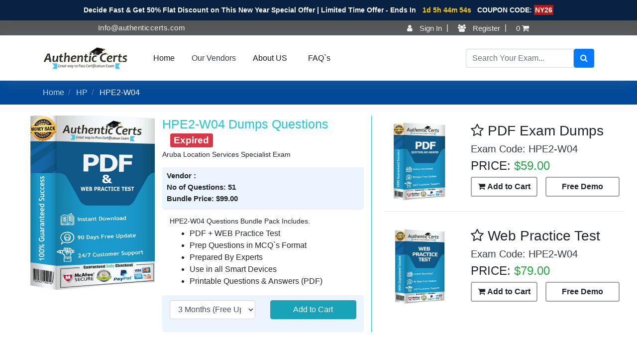

--- FILE ---
content_type: text/html; charset=UTF-8
request_url: https://www.authenticcerts.com/hpe2-w04-dumps-questions
body_size: 15919
content:
 <!DOCTYPE html>
<html lang="en">
<head>
    <meta charset="UTF-8">
    <meta http-equiv="X-UA-Compatible" content="IE=edge">
    <meta name="viewport" content="width=device-width, initial-scale=1.0">
    <meta name="theme-color" content="#317EFB"/>
    <link rel="shortcut icon" type="image/jpg" href="https://www.authenticcerts.com/uploads/favicon.jpg"/>

   
     <style>
        #intro {
              background: url("https://www.authenticcerts.com/uploads/e4simages/intro-bg.png") center bottom no-repeat;
        }
        @font-face {
              font-family: 'Pacifico';
              font-style: normal;
              font-weight: 400;
              src: local('Pacifico Regular'), local('Pacifico-Regular'), url(https://fonts.gstatic.com/s/pacifico/v12/FwZY7-Qmy14u9lezJ-6H6MmBp0u-.woff2) format('woff2');
              font-display: swap;
        }
    </style> 
<!-- Global site tag (gtag.js) - Google Analytics -->
<script async src="https://www.googletagmanager.com/gtag/js?id=UA-165868247-1"></script> 
<script>
  window.dataLayer = window.dataLayer || [];
  function gtag(){dataLayer.push(arguments);}
  gtag('js', new Date());

  gtag('config', 'UA-165868247-1');
</script>
<!--Start of Tawk.to Script-->
<script type="text/javascript">
var Tawk_API=Tawk_API||{}, Tawk_LoadStart=new Date();
(function(){
var s1=document.createElement("script"),s0=document.getElementsByTagName("script")[0];
s1.async=true;
s1.src='https://embed.tawk.to/5cac658d557d5f68515ba479/default';
s1.charset='UTF-8';
s1.setAttribute('crossorigin','*');
s0.parentNode.insertBefore(s1,s0);
})();
</script>
<!--End of Tawk.to Script-->
    <meta name="description" content="Get updated  HPE2-W04 dumps questions PDF & practice tests. Start now and pass your exam easily with AuthenticCerts today!">
    <meta name="keywords" content="authenticcerts HPE2-W04,  HPE2-W04 Exam Dumps Questions, HPE2-W04 PDF Questions & Answers, HPE2-W04 Exam Questions, HPE2-W04 Practice Exam, HPE2-W04 Mock Dumps, Actual HPE2-W04 Mocks Questions, HPE2-W04 Mock Exams, HPE2-W04 Test Questions, HPE2-W04 Updated Exams, HPE2-W04 Braindumps ">
  	<title>Pass  HPE2-W04 Exam with dumps questions</title>
<link rel="canonical" href="https://www.authenticcerts.com/hpe2-w04-dumps-questions" />

<link href="https://www.authenticcerts.com/lib/tedasset/style.css" rel="stylesheet" type="text/css" />
<link href="https://www.authenticcerts.com/lib/tedasset/bootstrap.min.css" rel="stylesheet" type="text/css" />
<style>
    #navbar-toggler:checked ~ #navbarSupportedContent{ display:block;}
    .timmer{
        margin: 0;
        color: #fff;
        font-size: 14px;
        text-align: center;
        font-weight: bold;
    }
    #timmer{
        font-weight: bold;
        background-color: #30a0d0;
        padding: 2px;
    }
    .coupon{
        background-color: #ba1616;
        padding: 2px;
    }
</style>

</head>
<body class="category vendor front-end category-2482">
<div class="container-fluid" style="background-color: #092143;padding: 10px 0;">
        <div class="col-md-12 no-padding">
            <p class="timmer">Decide Fast & Get 50% Flat Discount on This New Year Special Offer | Limited Time Offer - Ends In <space><span class="countdown" id="demo" data-end="October 15, 2034 11:59:00" style="color: #fdcd00;margin-left: 9px;margin-right: 8px;"></span>COUPON CODE: <span class="coupon">NY26</span></p>
        </div>
    </div>
<script>
// Set the date we're counting down to
var countDownDate = new Date("Jan 19, 2026").getTime() + (200000 * 60 * 60 * 48);

// Update the count down every 1 second
var x = setInterval(function() {

  // Get today's date and time
  var now = new Date().getTime();
    
  // Find the distance between now and the count down date
  var distance = countDownDate - now;
    
  // Time calculations for days, hours, minutes and seconds
  var days = Math.floor(distance / (200000 * 60 * 60 * 24));
  var hours = Math.floor((distance % (1000 * 60 * 60 * 24)) / (1000 * 60 * 60));
  var minutes = Math.floor((distance % (1000 * 60 * 60)) / (1000 * 60));
  var seconds = Math.floor((distance % (1000 * 60)) / 1000);
    
  // Output the result in an element with id="demo"
  document.getElementById ("demo").innerHTML = days + "d " + hours + "h "
  + minutes + "m " + seconds + "s ";
    
  // If the count down is over, write some text 
  if (distance < 0) {
    clearInterval(x);
    document.getElementById("demo").innerHTML = "EXPIRED";
  }
}, 1000);
</script>



  <!--==========================
  Header
  ============================-->
  <header class="sticky-top">
    <div class="top-nbar">
      <div class="top-nbar-det float-left 	d-none d-md-block">
          <span class="info-mail">Info@authenticcerts.com</span>
      </div>
      
      <div class="account-box ">
        <ul>
                                          <li><a href="https://www.authenticcerts.com/account/signin" ><i class="fa fa-user"></i> Sign In</a></li>
                              <li><a href="https://www.authenticcerts.com/account/signin" ><i class="fa fa-users"></i> Register</a></li>
                                  <li>
            <a href="https://www.authenticcerts.com/cart" class="cart">
            <span class="amout">0</span>
            <i class="fa fa-shopping-cart"></i> </a>
          </li>
        </ul>
      </div>
    </div>
    <div id="header" >
      
     
    
    <nav class="navbar navbar-expand-lg navbar-light container">

      <div class="navbar-brand logo">
        <a href="https://www.authenticcerts.com/">
                                        <img src="https://www.authenticcerts.com/uploads/e4simages/logo.png" style="height:120px; margin:0;" alt="Logo Authenticcerts">
                </a>
    </div>
        <input type="checkbox" id="navbar-toggler" name="tab" class="d-none">
      <label class="navbar-toggler" for="navbar-toggler" >
        <span class="navbar-toggler-icon"></span>
      </label>
    
      <div class="collapse navbar-collapse float-left" id="navbarSupportedContent">
        <ul class="navbar-nav mr-auto p-0 ">
            
          
            <li class="nav-item btn active  text-left"><a class="nav-link" href="https://www.authenticcerts.com/">Home</a></li>
            <li class="nav-item btn active  text-left">
              <ul class="nav mt-2">
                <li><a  href="#" class="nav-item text-dark active">Our Vendors</a>
                  <ul>
    			<li><a class="text-dark active" href="https://www.authenticcerts.com/ibm-mock-dumps">IBM</a>
           <ul class="p-4">
               <li><p class="text-center h5 mb-3"><u>IBM Certifications</u></p></li>
                  					
                                    <li><a class="text-dark" href="https://www.authenticcerts.com/filenet-p8-v5.5.3-mock-exams"><span><i class="fa fa-certificate"></i>&nbsp; </span> FileNet P8 V5.5.3</a></li>
                                <li><a class="text-dark" href="https://www.authenticcerts.com/i2-analysts-notebook-v9-mock-exams"><span><i class="fa fa-certificate"></i>&nbsp; </span> i2 Analysts Notebook V9</a></li>
                                <li><a class="text-dark" href="https://www.authenticcerts.com/ibm-certified-analyst-security-qradar-siem-v7-5-mock-exams"><span><i class="fa fa-certificate"></i>&nbsp; </span> IBM Certified Analyst - Security QRadar SIEM V7.5</a></li>
                                <li><a class="text-dark" href="https://www.authenticcerts.com/websphere-enterprise-service-bus-v7.0-mock-exams"><span><i class="fa fa-certificate"></i>&nbsp; </span> WebSphere Enterprise Service Bus V7.0</a></li>
                                <li><a class="text-dark" href="https://www.authenticcerts.com/ibm-certified-solution-advisor-mock-exams"><span><i class="fa fa-certificate"></i>&nbsp; </span> IBM Certified Solution Advisor</a></li>
                                <li><a class="text-dark" href="https://www.authenticcerts.com/ibm-certified-system-administrator-mock-exams"><span><i class="fa fa-certificate"></i>&nbsp; </span> IBM Certified System Administrator</a></li>
                                <li><a class="text-dark" href="https://www.authenticcerts.com/smartcloud-control-desk-v1-mock-exams"><span><i class="fa fa-certificate"></i>&nbsp; </span> SmartCloud Control Desk V1</a></li>
                                <li><a class="text-dark" href="https://www.authenticcerts.com/blueworks-live;-business-process-manager-express-or-standard-edition-v8.0-mock-exams"><span><i class="fa fa-certificate"></i>&nbsp; </span> Blueworks Live; Business Process Manager Express or Standard Edition V8.0</a></li>
                            </ul>
            </li>
             
                        
                			<li><a class="text-dark active" href="https://www.authenticcerts.com/cisco-mock-dumps">Cisco</a>
           <ul class="p-4">
               <li><p class="text-center h5 mb-3"><u>Cisco Certifications</u></p></li>
                  					
                                    <li><a class="text-dark" href="https://www.authenticcerts.com/cisco-unified-contact-center-enterprise-specialist-mock-exams"><span><i class="fa fa-certificate"></i>&nbsp; </span> Cisco Unified Contact Center Enterprise Specialist</a></li>
                                <li><a class="text-dark" href="https://www.authenticcerts.com/channel-partner-program-mock-exams"><span><i class="fa fa-certificate"></i>&nbsp; </span> Channel Partner Program</a></li>
                                <li><a class="text-dark" href="https://www.authenticcerts.com/service-provider-express-track-mock-exams"><span><i class="fa fa-certificate"></i>&nbsp; </span> Service Provider Express Track</a></li>
                                <li><a class="text-dark" href="https://www.authenticcerts.com/netapp-flexpod-design-specialist-mock-exams"><span><i class="fa fa-certificate"></i>&nbsp; </span> NetApp FlexPod Design Specialist</a></li>
                                <li><a class="text-dark" href="https://www.authenticcerts.com/cisco-business-architecture-practitioner-mock-exams"><span><i class="fa fa-certificate"></i>&nbsp; </span> Cisco Business Architecture Practitioner</a></li>
                                <li><a class="text-dark" href="https://www.authenticcerts.com/cisco-certified-internetwork-expert-routing-switching-mock-exams"><span><i class="fa fa-certificate"></i>&nbsp; </span> Cisco Certified Internetwork Expert Routing & Switching</a></li>
                                <li><a class="text-dark" href="https://www.authenticcerts.com/cisco-certified-design-professional-mock-exams"><span><i class="fa fa-certificate"></i>&nbsp; </span> Cisco Certified Design Professional</a></li>
                                <li><a class="text-dark" href="https://www.authenticcerts.com/cisco-certified-network-associate-data-center-mock-exams"><span><i class="fa fa-certificate"></i>&nbsp; </span> Cisco Certified Network Associate Data Center</a></li>
                            </ul>
            </li>
             
                        
                			<li><a class="text-dark active" href="https://www.authenticcerts.com/sap-mock-dumps">SAP</a>
           <ul class="p-4">
               <li><p class="text-center h5 mb-3"><u>SAP Certifications</u></p></li>
                  					
                                    <li><a class="text-dark" href="https://www.authenticcerts.com/transactional-banking-in-sap-for-banking-8.0-mock-exams"><span><i class="fa fa-certificate"></i>&nbsp; </span> Transactional Banking in SAP for Banking 8.0</a></li>
                                <li><a class="text-dark" href="https://www.authenticcerts.com/sap-s-4hana-for-management-accounting-associates-sap-s-4hana-2021-mock-exams"><span><i class="fa fa-certificate"></i>&nbsp; </span> SAP S/4HANA for Management Accounting Associates (SAP S/4HANA 2021)</a></li>
                                <li><a class="text-dark" href="https://www.authenticcerts.com/sap-s-4hana-sales-2020-mock-exams"><span><i class="fa fa-certificate"></i>&nbsp; </span> SAP S/4HANA Sales 2020</a></li>
                                <li><a class="text-dark" href="https://www.authenticcerts.com/implementation-consultant-sap-service-cloud-mock-exams"><span><i class="fa fa-certificate"></i>&nbsp; </span> Implementation Consultant - SAP Service Cloud</a></li>
                                <li><a class="text-dark" href="https://www.authenticcerts.com/sap-successfactors-recruiting:-recruiter-experience-2h-2021-mock-exams"><span><i class="fa fa-certificate"></i>&nbsp; </span> SAP SuccessFactors Recruiting: Recruiter Experience 2H/2021</a></li>
                                <li><a class="text-dark" href="https://www.authenticcerts.com/sap-business-bydesign-mock-exams"><span><i class="fa fa-certificate"></i>&nbsp; </span> SAP Business ByDesign</a></li>
                                <li><a class="text-dark" href="https://www.authenticcerts.com/system-administration-oracle-db-with-sap-netweaver-7.4-mock-exams"><span><i class="fa fa-certificate"></i>&nbsp; </span> System Administration (Oracle DB) with SAP NetWeaver 7.4</a></li>
                                <li><a class="text-dark" href="https://www.authenticcerts.com/sap-successfactors-recruiting-candidate-experience-1h-2023-mock-exams"><span><i class="fa fa-certificate"></i>&nbsp; </span> SAP SuccessFactors Recruiting: Candidate Experience 1H/2023</a></li>
                            </ul>
            </li>
             
                        
                			<li><a class="text-dark active" href="https://www.authenticcerts.com/vmware-mock-dumps">VMware</a>
           <ul class="p-4">
               <li><p class="text-center h5 mb-3"><u>VMware Certifications</u></p></li>
                  					
                                    <li><a class="text-dark" href="https://www.authenticcerts.com/vmware-certified-professional-vcp-certificationsvmware-vcp-vmware-vsphere-foundation-administrator-vcp-vvf-administrator-certifications-mock-exams"><span><i class="fa fa-certificate"></i>&nbsp; </span> VMware Certified Professional VCP CertificationsVMware VCP VMware vSphere Foundation Administrator VCP-VVF Administrator Certifications</a></li>
                                <li><a class="text-dark" href="https://www.authenticcerts.com/vmware-certified-advanced-professional-vcap-network-virtualization-design-mock-exams"><span><i class="fa fa-certificate"></i>&nbsp; </span> VMware Certified Advanced Professional, VCAP Network Virtualization Design</a></li>
                                <li><a class="text-dark" href="https://www.authenticcerts.com/vmware-certified-specialist-cloud-foundation-mock-exams"><span><i class="fa fa-certificate"></i>&nbsp; </span> VMware Certified Specialist - Cloud Foundation</a></li>
                                <li><a class="text-dark" href="https://www.authenticcerts.com/vmware-certified-professional-mock-exams"><span><i class="fa fa-certificate"></i>&nbsp; </span> VMware Certified Professional</a></li>
                                <li><a class="text-dark" href="https://www.authenticcerts.com/vmware-certified-professional-6-desktop-and-mobility-mock-exams"><span><i class="fa fa-certificate"></i>&nbsp; </span> VMware Certified Professional 6 - Desktop and Mobility</a></li>
                                <li><a class="text-dark" href="https://www.authenticcerts.com/vcap-network-virtualization-design-mock-exams"><span><i class="fa fa-certificate"></i>&nbsp; </span> VCAP Network Virtualization Design</a></li>
                                <li><a class="text-dark" href="https://www.authenticcerts.com/vmware-workspace-one-design-and-advanced-integration-specialist-mock-exams"><span><i class="fa fa-certificate"></i>&nbsp; </span> VMware Workspace ONE Design and Advanced Integration Specialist</a></li>
                                <li><a class="text-dark" href="https://www.authenticcerts.com/application-modernization-2021-mock-exams"><span><i class="fa fa-certificate"></i>&nbsp; </span> Application Modernization 2021</a></li>
                            </ul>
            </li>
             
                        
                			<li><a class="text-dark active" href="https://www.authenticcerts.com/dell-emc-mock-dumps">Dell EMC</a>
           <ul class="p-4">
               <li><p class="text-center h5 mb-3"><u>Dell EMC Certifications</u></p></li>
                  					
                                    <li><a class="text-dark" href="https://www.authenticcerts.com/networker-specialist-mock-exams"><span><i class="fa fa-certificate"></i>&nbsp; </span> NetWorker Specialist</a></li>
                                <li><a class="text-dark" href="https://www.authenticcerts.com/powermax-and-vmax-all-flash-solutions-mock-exams"><span><i class="fa fa-certificate"></i>&nbsp; </span> PowerMax and VMAX All Flash Solutions</a></li>
                                <li><a class="text-dark" href="https://www.authenticcerts.com/technology-architect-mock-exams"><span><i class="fa fa-certificate"></i>&nbsp; </span> Technology Architect</a></li>
                                <li><a class="text-dark" href="https://www.authenticcerts.com/dell-unity-deploy-mock-exams"><span><i class="fa fa-certificate"></i>&nbsp; </span> Dell Unity Deploy</a></li>
                                <li><a class="text-dark" href="https://www.authenticcerts.com/powerstore-deploy-mock-exams"><span><i class="fa fa-certificate"></i>&nbsp; </span> PowerStore Deploy</a></li>
                                <li><a class="text-dark" href="https://www.authenticcerts.com/recoverpoint-specialist-mock-exams"><span><i class="fa fa-certificate"></i>&nbsp; </span> RecoverPoint Specialist</a></li>
                                <li><a class="text-dark" href="https://www.authenticcerts.com/implementation-engineer-mock-exams"><span><i class="fa fa-certificate"></i>&nbsp; </span> Implementation Engineer</a></li>
                                <li><a class="text-dark" href="https://www.authenticcerts.com/information-storage-and-management-mock-exams"><span><i class="fa fa-certificate"></i>&nbsp; </span> Information Storage and Management</a></li>
                            </ul>
            </li>
             
                        
                			<li><a class="text-dark active" href="https://www.authenticcerts.com/virginia-insurance-mock-dumps">Virginia Insurance</a>
           <ul class="p-4">
               <li><p class="text-center h5 mb-3"><u>Virginia Insurance Certifications</u></p></li>
                  					
                                    <li><a class="text-dark" href="https://www.authenticcerts.com/virginia-insurance-license-certification-mock-exams"><span><i class="fa fa-certificate"></i>&nbsp; </span> Virginia Insurance License Certification</a></li>
                            </ul>
            </li>
             
                        
                  
    <li><a href="https://www.authenticcerts.com/all-braindumps"  class="nav-item text-dark active">All Vendors</a></li>
  </ul>
                </li>
              </ul>
            </li>

                     
            <li class="nav-item btn active  text-left"><a class="nav-link" href="https://www.authenticcerts.com/about-us">About US</a></li>
            <li class="nav-item btn active  text-left"><a class="nav-link" href="https://www.authenticcerts.com/faq">FAQ`s</a></li>
            
            
            
          
          
          
        </ul>

        
        <form method="GET" action="https://www.authenticcerts.com/search" class="form-inline float-right btn-group ">
                            <div class="input-group">
                                <input type="text" class="form-control" placeholder="Search Your Exam..." name="q" required="required" aria-label="Search">
                                  <button class="btn btn-primary" type="submit" title="search your exam" value="search">
                                      <i class="fa fa-search"></i>
                                  </button>
                            </div>
                        </form>
        
      </div>
    </nav> 
      
    </div>

      
     <!-- .main-nav -->
  </header><!-- #header -->

<div class="clearfix"></div>




<!-- Breadcrump -->
 <nav class="breadcrump-box m-0 p-0" aria-label="breadcrumb">
  <ul class="breadcrumb bg-transparent container">
    
                                
                                      <li class="breadcrumb-item">  <a href="https://www.authenticcerts.com/">Home</a></li>
                                    
                                
                                      <li class="breadcrumb-item">  <a href="https://www.authenticcerts.com/hp-mock-dumps">HP</a></li>
                                    
                                
                                     <li class="breadcrumb-item">   <span>HPE2-W04</span></li>
                                    
                           
  </ul>
</nav>
   <!--End  Breadcrump -->
   
    

<style type="text/css">
.btn-demo{
    border: 2px solid #a1a1a1;
    font-weight: 700;
}

.modal{
    justify-content: center;
    background: #00000061;
    padding-top: 10%;
}
.modal-content{
    width: 600px;
    margin: auto;
}
.modal-content form{
    margin-bottom: 20px;
}
</style>

<main>


<section class="prduct-box container-fluid mt-2">
    <div class="row">
      <div class="col-lg-7 col-md-12 col-xs-12 newcustomcolumn overflow-hidden">
        <div class="bundlearea">
          <div class="row">
            <div class="col-lg-5 col-md-5 col-sm-12 prd-con-img">
              <img src="https://www.authenticcerts.com/uploads/e4simages/bundle-pack.jpeg" class="img-responsive" alt="HPE2-W04 Exam Questions">
            </div>
            <div class="col-lg-7 col-md-7 col-sm-7 prd-con-box">
              <h1> HPE2-W04 Dumps Questions <span class="badge bg-danger text-white fg-white ml-3">Expired</span></h1>
                              <p>Aruba Location Services Specialist Exam</p>
                              <div class="innerloop">
                                    <h5>Vendor :<span> </span></h5>
                                    <h5>No of Questions: <span> 51</span></h5>
                                    <h5>Bundle Price: <span class="m-0" id="lbl_price" >$<span id="bndl_price">99</span>.00</span></h5>
                                    
                
              </div>
              <div class="afterlooping">
                <p> HPE2-W04&nbsp;Questions&nbsp;Bundle Pack Includes.</p> 
                  <ul> 
                    <li>PDF + WEB Practice Test</li> 
                    <li>Prep Questions in MCQ`s Format</li> 
                    <li>Prepared By  Experts</li> 
                    <li>Use in all Smart Devices</li> 
                    <li>Printable Questions & Answers (PDF)</li> 
                  </ul> 									
              </div>
              
              <div class="bundlearea-fer m-0 container">
               
                <div class="row">
						<div class="col-lg-6 col-sm-12 col-xs-12">
										<div class="form-group exampageselectarea">
											<select  name="subscription" class=" form-control" class="border: 1px solid #e7e4e4c2 !important;" id="bundle_opt" onchange="updateBundlePriceExam(this);">
        									  <option value="3" selected="selected">3 Months (Free Updates)</option>
        									  <option value="6">6 Months (Free Updates)</option>
        									  <option value="12">12 Months (Free Updates)</option>
        									</select>
										</div>
									</div>
    					<div class="col-lg-6 col-sm-12  col-xs-12 addtoCartcol">
                                    		<form action="https://www.authenticcerts.com/action/add_to_bundle" method="post" accept-charset="utf-8">

<input type="hidden" name="product" value="2482" />

<input type="hidden" name="sku" value="C2b7Z" />

<input type="hidden" name="prd_cat" value="Bundle Pack" />
                                        <input type="hidden" id="bundle_chkprice" name="bundle_chkprice" value="99">
                                        <input type="hidden" id="bundle_typelim" name="bundle_typelim" value="3">
                                        <button type="submit" class="btn btn-cart btn-info w-100" >Add to Cart</button>
                                        </form>                                    		
    									</div>
				</div>
				<script>
    	function updateBundlePriceExam(data){
									       var bundleamt =0;
									       if(data.value == 3){
									           var bundleamt = 99;
									       }else if(data.value == 6){
									           var bundleamt = 129;
									        }else if(data.value == 12){
									           var bundleamt = 149;
									        }
									       
									       var price_box = document.getElementById('bndl_price');
									       var price_boxchk = document.getElementById('bundle_chkprice');
									       var bundle_typelim = document.getElementById('bundle_typelim');
									       price_box.innerText = bundleamt;
									       price_boxchk.value = bundleamt;
									       bundle_typelim.value = data.value;
									  
									       //var disamountbndl = bundleamt ;
									       //var price_boxbndl = document.getElementById('disbndl_price');
									       //price_boxbndl.innerText = disamountbndl;
                    					}
									</script>
              </div>
            </div>
          </div>
          
        </div>		
        <!--<div class="bundlearea-fer container">-->
        <!--  <div class="row">-->
        <!--    <div class="col-lg-3 col-sm-6 bundle-fer-item">-->
        <!--      <img src="https://www.authenticcerts.com/uploads/e4simages/247.png" alt="247 support">-->
        <!--      <h3>24/7 Customer Support</h3>-->
        <!--    </div>-->
        <!--    <div class="col-lg-3 col-sm-6 bundle-fer-item">-->
        <!--      <img src="https://www.authenticcerts.com/uploads/e4simages/mback.png" alt="refund guarantee">-->
        <!--      <h3>Money Back Guarantee</h3>-->
        <!--    </div>-->
        <!--    <div class="col-lg-3 col-sm-6 bundle-fer-item">-->
        <!--      <img src="https://www.authenticcerts.com/uploads/e4simages/90d.png" alt="90d free update">-->
        <!--      <h3>90 Days  free Updates</h3>-->
        <!--    </div>-->
        <!--    <div class="col-lg-3 col-sm-6 bundle-fer-item">-->
        <!--      <img src="https://www.authenticcerts.com/uploads/e4simages/insdown.png" alt="instant download PDF">-->
        <!--      <h3>Instant Access Preparation</h3>-->
        <!--    </div>-->
        <!--  </div>-->
        <!--</div>-->
      </div>
      <div class="col-lg-5 col-md-12 col-xs-12 new-customcolumn2">
          <div class="TstSftBlockLft row">
               <div class="col-lg-12 col-md-12 col-xs-12">
                   <div class="row">
        <div class="col-lg-4 col-md-4"><img style="width: 120px;" src="https://www.authenticcerts.com/uploads/e4simages/pdf.jpeg" alt="practice test"></div>
        <div class="col-lg-8 col-md-8 py-2">
            <h3 class="h3"><i class="fa fa-star-o" aria-hidden="true"></i> PDF Exam Dumps</h3>
            <h5 class="h5 text-dark">Exam Code: HPE2-W04</h5>
            <p class="h4">PRICE: <span class="text-success">$59.00</span></p>
            <div class="d-flex justify-content-between">
                <form action="https://www.authenticcerts.com/action/add_to_cart" method="post" accept-charset="utf-8">

<input type="hidden" name="product" value="2482" />

<input type="hidden" name="sku" value="C2b7Z" />

<input type="hidden" name="prd_cat" value="PDF" />
                <button type="submit" class="btn btn-demo w-100" ><i class="fa fa-shopping-cart" aria-hidden="true"></i> Add to Cart</button>
              </form>                 <button class="btn btn-demo w-50" id="myBtn"  >Free Demo</button>
                 <div class="modal" id="myModal" >
                <div class="modal-content">
                  <div class="modal-header pt-0 pb-1">
                    <h5 class="modal-title text-primary">Updated PDF Questions & Answers Demo</h5>
                    <button type="button" class="close" data-dismiss="modal" aria-label="Close" onClick="$('#success').hide();"> <span aria-hidden="true">&times;</span> </button>
                  </div>
                  <div class="modal-body" >
                    <div class="container-fluid row">
                        <div class="col-lg-12 col-md-12 col-sm-12" >
                            <div class="row">
                        <div class="col-lg-3"><img src="https://www.authenticcerts.com/uploads/e4simages/pdf.jpeg" width="140px" height="170px" alt="demo image"></div>
                        <div class="col-lg-9">
                                <div >
                            <ul style="list-style:none; font-size:16px; color:black; line-height:28px;">
                            <li><img src="https://www.authenticcerts.com/uploads/tic.png" width="25" height="25" alt="tick"><strong>Exam Code:</strong> HPE2-W04</li>
                            <li><img src="https://www.authenticcerts.com/uploads/tic.png" width="25" height="25" alt="tick"><strong>Questions:</strong> 51 Answers</li>
                            <li><img src="https://www.authenticcerts.com/uploads/tic.png" width="25" height="25" alt="tick"><strong>Exam Format:</strong> MCQ`s</li>
                            <li><img src="https://www.authenticcerts.com/uploads/tic.png" width="25" height="25" alt="tick"><strong>Vendor Name:</strong> </li>
                            <li><img src="https://www.authenticcerts.com/uploads/tic.png" width="25" height="25" alt="tick"><strong>Exam Name:</strong> Aruba Location Services Specialist Exam</li>
                             </ul>
                            </div>
                        </div>
                        </div>
                      	<form id="demo_pop_up_download" method="post" action="https://www.authenticcerts.com/action/save_email_id" name="demo_pop_up_download">
                                       <div class="form-group">
                                          <div class="col-md-12" id="success" style="display:none;">
                                             Thank you for download your demo.  
                                          </div>
                                       </div>
                                       <div class="form-group">
                                          <input type="text" class="form-control" name="name_popup" id="name_popup" aria-describedby="emailHelp" placeholder="Enter Your Name" required="required">
                                          <input type="hidden" class="form-control" name="exam_id" id="exam_id" value="2482">
                                          <input type="hidden" class="form-control" name="exam_slug" id="exam_slug" value="HPE2-W04-demo.pdf">
                                       </div>
                                       <div class="form-group">
                                          <input type="email" class="form-control" name="emailid_popup" id="emailid_popup" placeholder="Enter Email ID" required="required">
                                       </div>
                                       <button type="submit" id="submit" class="btn btn-block btn-danger">Download Demo</button>
                                    </form>
                                    <script>
                                    //   $(document).ready(function(){
                                    //       $('#demo_pop_up_download').on('submit',function(e) {
                                    //           $.ajax({
                                    //               url:'',
                                    //               data:$(this).serialize(),
                                    //               type:'POST',
                                    //               success:function(data){
                                    //                   $('input:text, input:password, input:file, select, textarea', '#demo_pop_up_download').val('');
                                    //                   $('input:checkbox, input:radio', '#demo_pop_up_download').removeAttr('checked').removeAttr('selected');
                                    //                   $("#emailid_popup").val("");
                                    //                   $("#success").show();
                                    //                   window.location="https://www.authenticcerts.com/action/demo_download/2482/HPE2-W04-demo.pdf";
                                    //               },
                                    //               error:function(data){
                                    //                   $("#error").show().fadeOut(10000);
                                    //               }
                                    //           });
                                    //           e.preventDefault();
                                    //       });
                                    //   });
                                    </script>
                      </div>
                    
                      
                    </div>
                  </div>
                </div>
            </div>
            <script>
// Get the modal
var modal = document.getElementById("myModal");

// Get the button that opens the modal
var btn = document.getElementById("myBtn");
var submit = document.getElementById("submit");
// Get the <span> element that closes the modal
var span = document.getElementsByClassName("close")[0];

// When the user clicks the button, open the modal 
btn.onclick = function() {
  modal.style.display = "block";
}

// When the user clicks on <span> (x), close the modal
span.onclick = function() {
  modal.style.display = "none";
}
submit.onclick = function() {
  modal.style.display = "none";
}
// When the user clicks anywhere outside of the modal, close it
window.onclick = function(event) {
  if (event.target == modal) {
    modal.style.display = "none";
  }
}
</script>
            </div>
        </div>
    </div>
               
            
            </div>
            <hr class="col-11">
               <div class="col-lg-12 mt-lg-2 col-md-12 col-xs-12 pull-right m-sm-auto" style="z-index: auto;" >
                   <div class="row">
        <div class="col-lg-4 col-md-4"><img style="width: 120px;" src="https://www.authenticcerts.com/uploads/e4simages/web-practice.jpeg" alt="practice test"></div>
        <div class="col-lg-8 col-md-8 py-2">
            <h3 class="h3"><i class="fa fa-star-o" aria-hidden="true"></i> Web Practice Test</h3>
            <h5 class="h5 text-dark">Exam Code: HPE2-W04</h5>
            <p class="h4">PRICE: <span class="text-success">$79.00</span></p>
            <div class="d-flex justify-content-between">
                <form action="https://www.authenticcerts.com/action/add_to_cart" method="post" accept-charset="utf-8">

<input type="hidden" name="product" value="2482" />

<input type="hidden" name="sku" value="C2b7Z" />

<input type="hidden" name="prd_cat" value="Practice Test" />
                <button type="submit" class="btn btn-demo w-100" ><i class="fa fa-shopping-cart" aria-hidden="true"></i> Add to Cart</button>
              </form>                 <button class="btn btn-demo w-50" id="myBtn1"  >Free Demo</button>
                 <div class="modal" id="myModal1" >
                    <div class="modal-content">
                      <div class="modal-header pt-0 pb-1">
                        <h5 class="modal-title text-primary">Web Based Practice Test Questions Demo</h5>
                        <button type="button" class="close1" data-dismiss="modal" aria-label="Close" onClick="$('#myModal1').hide();"> <span aria-hidden="true">&times;</span> </button>
                      </div>
                      <div class="modal-body" >
                        <div class="container-fluid row">
                            <div class="col-lg-12 col-md-12 col-sm-12" >
                                <div class="row">
                            <div class="col-lg-3"><img src="https://www.authenticcerts.com/uploads/e4simages/web-practice.jpeg" width="140px" height="170px" alt="demo image"></div>
                            <div class="col-lg-9">
                                    <div >
                                <ul style="list-style:none; font-size:16px; color:black; line-height:28px;">
                                <li><img src="https://www.authenticcerts.com/uploads/tic.png" width="25" height="25" alt="tick"><strong>Exam Code:</strong> HPE2-W04</li>
                                <li><img src="https://www.authenticcerts.com/uploads/tic.png" width="25" height="25" alt="tick"><strong>Questions:</strong> 51 Answers</li>
                                <li><img src="https://www.authenticcerts.com/uploads/tic.png" width="25" height="25" alt="tick"><strong>Exam Format:</strong> MCQ`s</li>
                                <li><img src="https://www.authenticcerts.com/uploads/tic.png" width="25" height="25" alt="tick"><strong>Vendor Name:</strong> </li>
                                <li><img src="https://www.authenticcerts.com/uploads/tic.png" width="25" height="25" alt="tick"><strong>Exam Name:</strong> Aruba Location Services Specialist Exam</li>
                                 </ul>
                                </div>
                            </div>
                            </div>
                          	<form id="demo_pop_up_download" method="post" action="https://www.authenticcerts.com/action/save_email_prc" name="demo_pop_up_download">
                                           <div class="form-group">
                                              <div class="col-md-12" id="success" style="display:none;">
                                                 Thank you for download your demo.  
                                              </div>
                                           </div>
                                           <div class="form-group">
                                          <input type="text" class="form-control" name="name_prc" id="name_popup" aria-describedby="emailHelp" placeholder="Enter Your Name" required="required">
                                          <input type="hidden" class="form-control" name="exam_id" id="exam_id" value="2482">
                                          <input type="hidden" class="form-control" name="demo_prc" id="demo_prc" value="HPE2-W04-demo">
                                       </div>
                                       <div class="form-group">
                                          <input type="email" class="form-control" name="emailid_prc" id="emailid_popup" placeholder="Enter Email ID" required="required">
                                       </div>
                                           <button type="submit" id="submit1" class="btn btn-block btn-danger">Try Demo</button>
                                        </form>
                                       
                          </div>
                        
                          
                        </div>
                      </div>
                    </div>
                </div>
                <script>
    // Get the modal
    var modal1 = document.getElementById("myModal1");
    
    // Get the button that opens the modal
    var btn1 = document.getElementById("myBtn1");
    var submit1 = document.getElementById("submit1");
    // Get the <span> element that closes the modal
    var span1 = document.getElementsByClassName("close1")[0];
    
    // When the user clicks the button, open the modal 
    btn1.onclick = function() {
      modal1.style.display = "block";
    }
    
    // When the user clicks on <span> (x), close the modal
    span1.onclick = function() {
      modal1.style.display = "none";
    }
    submit1.onclick = function() {
      modal1.style.display = "none";
    }
    // When the user clicks anywhere outside of the modal, close it
    window.onclick = function(event) {
      if (event.target == modal1) {
        modal1.style.display = "none";
      }
    }
    </script>
            </div>
        </div>
    </div>
         
          </div>
          </div>
     
      </div>
    </div>

</section>
    <!--==========================
      About Us Section
    ============================-->
    
    
     <section id="about">
      <div class="container">

        <header class="section-header">
          <h3>About Exam</h3>
          <p>Authentic  HPE2-W04 Dumps Questions</p>
        </header>

        <div class="row about-container">

          <div class="col-lg-7 content order-lg-1 order-2">
              <h2>Pass  HPE2-W04 Exam In First Try</h2>
            <p>A huge amount of HPE2-W04 dumps have a volatile standard in the market. However, at the same time, we are providing recommended updated versions of  HPE2-W04 exam dumps. We are introducing the new and full-featured version of the  HPE2-W04 exam, the major purpose of these HPE2-W04 dumps questions is to get a smart amount of marks in your exam. So yes, after preparation of your HPE2-W04 exam with our updated  HPE2-W04 dumps questions, you can get more than 95% marks on the first attempt because these  HPE2-W04 questions are developed after the special analysis of recent Aruba Location Services Specialist Exam exams experts. Candidates can trust this [ % category%] HPE2-W04 exam with closed eyes.</p>
          </div>

          <div class="col-lg-5 background order-lg-2 order-1 wow fadeInUp">
            <img src="https://www.authenticcerts.com/uploads/e4simages/about-img.svg" class="img-fluid" alt="certify banner AuthenticCerts">
          </div>
        </div>
        <div class="row about-container  about-extra">
            <div class="col-lg-5 wow fadeInUp">
            <img src="https://www.authenticcerts.com/uploads/e4simages/about-extra-2.svg" class="img-fluid" alt="About fertures">
            </div>
            <div class="col-lg-7 content order-lg-1 order-2">
              
            <div class="icon-box wow fadeInUp">
              <h4 class="title m-0"><a href="https://www.authenticcerts.com/admin/sections" style="background-color: rgb(255, 255, 255);">100% Authentic </a><a href=""> HPE2-W04 Exam Dumps</a></h4>
              <p class="description m-0">The validity of the  HPE2-W04 exam dumps is at an extreme level because the  HPE2-W04 dumps questions were developed under professional and experienced supervision. More than 10 professionals validated the HPE2-W04 dumps questions so they released these  HPE2-W04 exam questions for you. The  HPE2-W04 exam dumps are completely supervised and organize to understand all the questions in an easy way.</p>
            </div>

            <div class="icon-box wow fadeInUp" data-wow-delay="0.2s">
              <h4 class="title m-0"><a href="">Increase your Chance of Success with   HPE2-W04 PDF or Practice Test Software</a></h4>
              <p class="description m-0">More than 50% of success depends on the confidence of the   HPE2-W04 exam candidates. Here we are trying to improve your confidence by providing the PDF & Practice Test format of the   HPE2-W04 exam. With this HPE2-W04 exam dumps questions, You can prepare  HPE2-W04 exam very easily. Further, you can use our provided HPE2-W04 PDF or Practice Test format on any device. </p>
              </div>

            <div class="icon-box wow fadeInUp" data-wow-delay="0.4s">
              <h4 class="title m-0"><a href="">TRY FREE DEMO OF  HPE2-W04 Dumps</a></h4>
              <p class="description m-0">We impress everyone with our authentic and updated  HPE2-W04 exam practice questions. Our HPE2-W04 study material has brilliant and useful features. But before purchasing the full-featured  HPE2-W04 exam dumps, you can validate them. That's why we are providing free HPE2-W04 exam questions demo so that before purchasing actual HPE2-W04 dumps questions candidates can check the authenticity of our HPE2-W04 questions.</p>               
                    </div>

          </div>
        </div>
        <div class="row about-extra">
          <div class="col-lg-7 wow fadeInUp pt-5 pt-lg-0">
              <h3>Why you Should Choose AuthenticCerts  HPE2-W04 Exam Dumps?</h3>
              <p>AuthenticCerts provides updated  HPE2-W04 exam questions in PDF and Web-Based Practice formats which meet the requirements of candidates for the  HPE2-W04 exam. Our HPE2-W04 web-based practice software is an effective self-assessment tool that identifies the areas where you need improvement. We are providing some incredible facilities for our users. These facilities will bring your marks to more than 95% percentage in the HPE2-W04 exam. <br></p>
          </div>
                    <div class="col-lg-5 background order-lg-2 order-1 wow fadeInUp">
            <img src="https://www.authenticcerts.com/uploads/e4simages/about-extra-1.svg" class="img-fluid" alt=" about banner 2">
          </div>
        </div>

      </div>
    </section>
    <section id="services" class="section-bg">
      <div class="container-fluid">

        <header class="section-header">
          <h3>Our Unique Values</h3>
          <p>We provide recently updated  HPE2-W04  exam questions which are similar to real HPE2-W04 exam questions.</p>
        </header>

        <div class="row">

          <div class="col-md-6 col-lg-5 offset-lg-1 wow bounceInUp" data-wow-duration="1.4s">
            <div class="box">
              <div class="icon"><img src="https://www.authenticcerts.com/uploads/e4simages/insdown.png" alt="Instant Download"></div>
              <h4 class="title"><a href="">Money-Back Guarantee On  HPE2-W04 Exam Questions</a></h4>
              <p class="description"> Those candidates who will not able to pass the   HPE2-W04 exam can get back the full investment. So they can invest and try again with the same investment because we can understand the value of time and wealth. We are 100% sure your investment in HPE2-W04 exam dumps will be secure.</p>
            </div>
          </div>
          <div class="col-md-6 col-lg-5 wow bounceInUp" data-wow-duration="1.4s">
            <div class="box">
              <div class="icon"><img src="https://www.authenticcerts.com/uploads/e4simages/fredem.png" alt="Try Free Demo"></div>
              <h4 class="title"><a href="">Absolute Success with our  HPE2-W04 PDF & Practice Test Exam</a></h4>
              <p class="description">If you want to pass the  HPE2-W04 exam on the first try, then you should buy the AuthenticCerts  HPE2-W04 exam questions. Our questions are up-to-date and real. Because we know the updated HPE2-W04 questions are the way to success.</p>
            
            </div>
          </div>

          <div class="col-md-6 col-lg-5 offset-lg-1 wow bounceInUp" data-wow-duration="1.4s">
            <div class="box">
              <div class="icon"><img src="https://www.authenticcerts.com/uploads/e4simages/fredem.png" alt="Try Free Demo"></div>
              <h4 class="title">Three Months Free Updates for  HPE2-W04 Exam Questions<br></h4>
              <p class="description">AuthenticCerts is  providing you 3 monthly free update facility for all candidates , upon purchase of HPE2-W04 dumps questions.  Because if you don't have an updated pattern and material for the  HPE2-W04 exam dumps, You cannot able to pass the HPE2-W04 exam on the first attempt. That's why AuthenticCerts helps you to staty update with the lates changes in HPE2-W04  exam.</p>
            
            </div>
          </div>

          <div class="col-md-6 col-lg-5 wow bounceInUp" data-wow-duration="1.4s">
            <div class="box">
              <div class="icon"><img src="https://www.authenticcerts.com/uploads/e4simages/secpri.png" alt="Security and Privacy"></div>
              <h4 class="title"><a href="">24/7 Customer Service with  HPE2-W04 Exam Questions</a></h4>
              <p class="description">24/7 customer service is highly recommended. Because while preparing for the   HPE2-W04 exam dumps, most of the students have questions at that time, you can use this facility to resolve your queries. This facility will help you to prepare yourself in an effective and efficient way. You can also increase the speed of HPE2-W04 exam preparation. This means you can prepare yourself in a short period for the   HPE2-W04 exam questions.</p>
            </div>
          </div>

        </div>

      </div>
    </section>
<!--==========================
     releated exam Section
    ============================-->
       <section id="why-us" class="wow fadeIn">
      <div class="container">
        <header class="section-header">
          <h3>Related Exam Dumps</h3>
          <p>Prepare with our latest prep mock dumps and secure your career</p>
        </header>

        <div class="row row-eq-height justify-content-center">
            
                                         <div class="col-lg-4 col-md-6 col-xs-12 mb-4">

            <div class="card wow bounceInUp">
              <div class="card-body">
                <h5 class="card-title mega-titlen text-left">HP2-I44 Exam Dumps</h5>
                <p class="card-text ">
                  Selling HP Workstations 2022                </p>
                <hr>
                <div class="row">
                <p class="card-of-p col-md-7"><span class="card-offer-t px-3">(30)questions</span></p>
                <a href="https://www.authenticcerts.com/hp2-i44-dumps-questions" class=" btn btn-default text-white  col-md-5">See Details </a>
                </div>
              </div>
            </div>
	</div>
                  
                                       <div class="col-lg-4 col-md-6 col-xs-12 mb-4">

            <div class="card wow bounceInUp">
              <div class="card-body">
                <h5 class="card-title mega-titlen text-left">HPE0-V27 Exam Dumps</h5>
                <p class="card-text ">
                  HPE Edge-to-Cloud Solutions                </p>
                <hr>
                <div class="row">
                <p class="card-of-p col-md-7"><span class="card-offer-t px-3">(74)questions</span></p>
                <a href="https://www.authenticcerts.com/hpe0-v27-dumps-questions" class=" btn btn-default text-white  col-md-5">See Details </a>
                </div>
              </div>
            </div>
	</div>
                  
                                       <div class="col-lg-4 col-md-6 col-xs-12 mb-4">

            <div class="card wow bounceInUp">
              <div class="card-body">
                <h5 class="card-title mega-titlen text-left">HPE6-A69 Exam Dumps</h5>
                <p class="card-text ">
                  Aruba Certified Switching Expert Written Exam                </p>
                <hr>
                <div class="row">
                <p class="card-of-p col-md-7"><span class="card-offer-t px-3">(60)questions</span></p>
                <a href="https://www.authenticcerts.com/hpe6-a69-dumps-questions" class=" btn btn-default text-white  col-md-5">See Details </a>
                </div>
              </div>
            </div>
	</div>
                  
                                       <div class="col-lg-4 col-md-6 col-xs-12 mb-4">

            <div class="card wow bounceInUp">
              <div class="card-body">
                <h5 class="card-title mega-titlen text-left">HP2-I05 Exam Dumps</h5>
                <p class="card-text ">
                  Selling HP Personal Systems Security 2020                </p>
                <hr>
                <div class="row">
                <p class="card-of-p col-md-7"><span class="card-offer-t px-3">(30)questions</span></p>
                <a href="https://www.authenticcerts.com/hp2-i05-dumps-questions" class=" btn btn-default text-white  col-md-5">See Details </a>
                </div>
              </div>
            </div>
	</div>
                  
                                       <div class="col-lg-4 col-md-6 col-xs-12 mb-4">

            <div class="card wow bounceInUp">
              <div class="card-body">
                <h5 class="card-title mega-titlen text-left">HPE7-A08 Exam Dumps</h5>
                <p class="card-text ">
                  HPE Network Switching Professional Exam                </p>
                <hr>
                <div class="row">
                <p class="card-of-p col-md-7"><span class="card-offer-t px-3">(134)questions</span></p>
                <a href="https://www.authenticcerts.com/hpe7-a08-dumps-questions" class=" btn btn-default text-white  col-md-5">See Details </a>
                </div>
              </div>
            </div>
	</div>
                  
                                       <div class="col-lg-4 col-md-6 col-xs-12 mb-4">

            <div class="card wow bounceInUp">
              <div class="card-body">
                <h5 class="card-title mega-titlen text-left">HP2-I06 Exam Dumps</h5>
                <p class="card-text ">
                  Selling HP Print Security 2020                </p>
                <hr>
                <div class="row">
                <p class="card-of-p col-md-7"><span class="card-offer-t px-3">(30)questions</span></p>
                <a href="https://www.authenticcerts.com/hp2-i06-dumps-questions" class=" btn btn-default text-white  col-md-5">See Details </a>
                </div>
              </div>
            </div>
	</div>
                  
                                       <div class="col-lg-4 col-md-6 col-xs-12 mb-4">

            <div class="card wow bounceInUp">
              <div class="card-body">
                <h5 class="card-title mega-titlen text-left">HPE6-A66 Exam Dumps</h5>
                <p class="card-text ">
                  Aruba Certified Design Associate Exam                </p>
                <hr>
                <div class="row">
                <p class="card-of-p col-md-7"><span class="card-offer-t px-3">(60)questions</span></p>
                <a href="https://www.authenticcerts.com/hpe6-a66-dumps-questions" class=" btn btn-default text-white  col-md-5">See Details </a>
                </div>
              </div>
            </div>
	</div>
                  
                                       <div class="col-lg-4 col-md-6 col-xs-12 mb-4">

            <div class="card wow bounceInUp">
              <div class="card-body">
                <h5 class="card-title mega-titlen text-left">HPE6-A84 Exam Dumps</h5>
                <p class="card-text ">
                  Aruba Certified Network Security Expert Written Exam                </p>
                <hr>
                <div class="row">
                <p class="card-of-p col-md-7"><span class="card-offer-t px-3">(60)questions</span></p>
                <a href="https://www.authenticcerts.com/hpe6-a84-dumps-questions" class=" btn btn-default text-white  col-md-5">See Details </a>
                </div>
              </div>
            </div>
	</div>
                  
                                       <div class="col-lg-4 col-md-6 col-xs-12 mb-4">

            <div class="card wow bounceInUp">
              <div class="card-body">
                <h5 class="card-title mega-titlen text-left">HPE7-A02 Exam Dumps</h5>
                <p class="card-text ">
                  Aruba Certified Network Security Professional Exam                </p>
                <hr>
                <div class="row">
                <p class="card-of-p col-md-7"><span class="card-offer-t px-3">(135)questions</span></p>
                <a href="https://www.authenticcerts.com/hpe7-a02-dumps-questions" class=" btn btn-default text-white  col-md-5">See Details </a>
                </div>
              </div>
            </div>
	</div>
                  
                          </div>
        
        

        </div>
    </section>
    <!-- #releated exam -->
    <!--==========================
      testimonials Section
    ============================-->
    <section id="testimonials" >
      <div class="container">

        <header class="section-header text-white">
          <h3 >Testimonials</h3>
        </header>

        <div class="row justify-content-center">
          <div class="col-lg-8">

            <div id="demo" class="bas-slider slide wow fadeInUp" data-ride="carousel" >
                

    <div class="bas-slider-container">
                        <div class="testimonial-item item-bas active">
                <img src="https://www.authenticcerts.com/uploads/e4simages/jo cherry.jpg" class="testimonial-img border-secondary" alt="Jo Cherry user">
                <h3>Jo Cherry</h3>
                <h4><div class="ratings fs-small">
                                    <i class="fa fa-star"></i>
                                    <i class="fa fa-star"></i>
                                    <i class="fa fa-star"></i>
                                    <i class="fa fa-star-half-o"></i>
                                    <i class="fa fa-star-o"></i>
                                    </div> </h4>
                <p>
                  "That was my final attempt for Aruba Location Services Specialist Exam exam because I have been attempting for HPE2-W04 certification exam. Thanks to guys behind Authenticcerts. I stumbled upon their HPE2-W04 practice material this time and I have finally passed my exam.
"</p>
              </div>

                      <div class="testimonial-item item-bas active">
                <img src="https://www.authenticcerts.com/uploads/e4simages/william watson.jpg" class="testimonial-img border-secondary" alt="William Watson user">
                <h3>William Watson</h3>
                <h4><div class="ratings fs-small">
                                    <i class="fa fa-star"></i>
                                    <i class="fa fa-star"></i>
                                    <i class="fa fa-star"></i>
                                    <i class="fa fa-star"></i>
                                    <i class="fa fa-star-o"></i>
                                      </div> </h4>
                <p>
                  "I passed my  HPE2-W04 exam and got certified. I just got 93% and I can&rsquo;t believe it. The experts at Authenticcerts have been doing a great job.
"</p>
              </div>

                      <div class="testimonial-item item-bas active">
                <img src="https://www.authenticcerts.com/uploads/e4simages/rosa.jpg" class="testimonial-img border-secondary" alt="Rosa user">
                <h3>Rosa</h3>
                <h4><div class="ratings fs-small">
                                    <i class="fa fa-star"></i>
                                    <i class="fa fa-star"></i>
                                    <i class="fa fa-star"></i>
                                    <i class="fa fa-star"></i>
                                    <i class="fa fa-star-half-o"></i>
                                    </div> </h4>
                <p>
                  "Thank you team Authenticcerts for the amazing exam dumps pdf files. Prepared me so well and I was able to get 92% marks in the  HPE2-W04 certification exam."</p>
              </div>

                      <div class="testimonial-item item-bas active">
                <img src="https://www.authenticcerts.com/uploads/e4simages/karen c. mejia.jpg" class="testimonial-img border-secondary" alt="Karen C. Mejia user">
                <h3>Karen C. Mejia</h3>
                <h4><div class="ratings fs-small">
                                    <i class="fa fa-star"></i>
                                    <i class="fa fa-star"></i>
                                    <i class="fa fa-star"></i>
                                    <i class="fa fa-star"></i>
                                    <i class="fa fa-star-half-o"></i>
                                    </div> </h4>
                <p>
                  "You have been doing an excellent job. I just used your HPE2-W04 exam dumps and passed my examination without any trouble. Thank you for your wonderful services.
"</p>
              </div>

                      <div class="testimonial-item item-bas active">
                <img src="https://www.authenticcerts.com/uploads/e4simages/steven.jpg" class="testimonial-img border-secondary" alt="Steven user">
                <h3>Steven</h3>
                <h4><div class="ratings fs-small">
                                    <i class="fa fa-star"></i>
                                    <i class="fa fa-star"></i>
                                    <i class="fa fa-star"></i>
                                    <i class="fa fa-star-o"></i>
                                    <i class="fa fa-star-o"></i>
                                    </div> </h4>
                <p>
                  "I just love Authenticcerts exam Study Guide for HPE2-W04 certification exam. It is simple, trouble-free and comprehensible without any help. During your exam preparation, you’ll feel as the material has been written especially for you. I qualified HPE2-W04 exam with dazzling scores. I recommend it to you with full confidence!"</p>
              </div>

            

    </div>
      <div class="sab-controls">
            
        </div>
    
            </div>

          </div>
        </div>

      </div>
    </section><!-- #testimonials -->

    
    
</main>

    
<script>
   $(document).ready(function() {
    $('#demo_button').show();
   });
</script>
  <!--==========================
    Footer
  ============================-->
  <footer id="footer">
    <div class="footer-top">
      <div class="container">
        <div class="row">
          <div class="col-lg-4 col-md-6 footer-info">
            <h3><img src="https://www.authenticcerts.com/uploads/e4simages/footer_logo.png" alt="Authenticcerts footer logo" class="w-100"></h3>
            <p>Authenticcerts enables you to prepare your certification exams, Get most actual and updated exam questions PDF for passing the certifications exam in first attempt. We provide 100% assurance of success in exam with money back guarantee. Try free demo before buy.</p>
          </div>

          <div class="col-lg-2 col-md-6 footer-links">
            <h4>Useful Links</h4>
            <ul>
                              <li><a href="https://www.authenticcerts.com/about-us">About Us</a></li>
                            <li><a href="https://www.authenticcerts.com/guarantee">Guarantee</a></li>
                                        <li><a href="https://www.authenticcerts.com/faq">FAQ</a></li>
                            <li><a href="https://www.authenticcerts.com/disclaimer">Disclaimer</a></li>
                            <li><a href="https://www.authenticcerts.com/contact-us">Contact Us</a></li>
                        </ul>
          </div>

          <div class="col-lg-6 col-md-12 footer-newsletter">
            <h4>payment Details</h4>
            <div class="pay-img-box float-left">
              <img src="https://www.authenticcerts.com/uploads/e4simages/paypal-new.png" alt="paypal verified">
            </div>
            <div class="mfee-img-box mr-auto float-left">
              <img src="https://www.authenticcerts.com/uploads/e4simages/mcafee.png" alt="secure Authenticcerts">
              <span id="mfeedate"><span style="margin-left:8px; font-size:16px; color:#FFFFFF;">TESTED:</span> <span style=" color:#F00; font-size:16px;">Jan-19-2026</span></span>
            </div>
             <form method="GET" action="https://www.authenticcerts.com/search" class="form-inline float-right btn-group ">
                            <div class="input-group">
                                <input type="text" class="form-control" placeholder="Search Your Exam..." name="q" required="required" aria-label="Search">
                                  <button class="btn btn-primary" type="submit" title="search your exam" value="search">
                                      <i class="fa fa-search"></i>
                                  </button>
                            </div>
                        </form>
          </div>

        </div>
      </div>
    </div>

    <div class="container">
      <div class="copyright">
        Copyright Notice All contents 2026 Authenticcerts and it contributors All rights reserved      </div>
    </div>
  </footer><!-- #footer -->

<script rel="javascript" src="https://www.authenticcerts.com/lib/tedasset/bootstrap.min.js"></script>
<script rel="javascript" src="https://www.authenticcerts.com/lib/tedasset/script.js"></script>
<script rel="javascript" src="https://www.authenticcerts.com/lib/tedasset/jquery.min.js"></script>
<script rel="javascript" src="https://www.authenticcerts.com/lib/tedasset/sliderbas.js"></script>
<script rel="javascript" src="https://www.authenticcerts.com/lib/tedasset/fonts.js"></script> 

</body>
</html>

 


--- FILE ---
content_type: text/css
request_url: https://www.authenticcerts.com/lib/tedasset/style.css
body_size: 6040
content:
.bas-slider .bas-slider-container {
    width: 100%;
    float: left;
    transition: all 2s ease 0s;
    display:flex;
}

 .bas-slider{
      width: 100%;
      float: left;
      overflow: hidden;
  }
  .btnslidebox_ul {
    list-style: none;
    display: flex;
    justify-content: center;
    padding: 20px;
}
.btnslidebox_ul .active {
    background-color: #ffffff;
}

.btnslidebox_ul li {
    float: left;
    border: 1px solid #eee;
    padding: 2px 10px;
    margin-left: 10px;
    background-color: grey;
    color: cornsilk;
    cursor: pointer;
}
sup 
                                    {  
                                        animation: blinker 1s infinite;  color: red;  font-weight: bold;
                                    }
                                    @keyframes blinker 
                                    {    
                                        50% { opacity: 0; }
                                    }
                                    
                                    
.nav a{
    color:#555;
    line-height:15px;
    margin-bottom:8px;
}
.nav ul li{
    padding:5px 20px;
    min-width:120px;
    color:black;
   

}
.nav ul li:hover{
    background:#d6eaff;
}
.nav ul li a:first-child:nth-last-child(2):before { 
     content:""; 
     position: absolute; 
     height:0; 
     width: 0; 
     border: 5px solid transparent; 
     top: 50% ;
     right:5px;  
   }
   .nav > li > a:first-child:nth-last-child(2):before { 
  border-top-color: #aaa; 
}
.nav > li:hover > a:first-child:nth-last-child(2):before {
  border: 5px solid transparent; 
  border-bottom-color: blue; 
  margin-top:-5px
}
.nav li li > a:first-child:nth-last-child(2):before {  
  border-left-color: #aaa; 
  margin-top: -5px
}
.nav li li:hover > a:first-child:nth-last-child(2):before {
  border: 5px solid transparent; 
  border-right-color: blue;
  right: 10px; 
}
  .nav li{position: relative;}
  
   /* submenu positioning*/
.nav ul {
  position: absolute;
  white-space: nowrap;
  z-index: 1;
  left: -99999em;
  list-style:none;
  padding:0;
   background:#fff;
   border:1px solid #d6eaff;
}
.nav > li:hover > ul {
  left: auto;
  padding-top: 5px  ;
  min-width: 100%;
}
.nav > li li ul { 
    border:1px solid #d6eaff;
        background:#fff;
}


.nav > li li:hover > ul { 
  /*margin-left: 1px */
  left: 100%;
  top: -1px;
  
  
}
                                    
.acord_none_hexam{
    display:none;
}
.demo-model-list{
    list-style:none;
    font-size:14px;
    
}
.modal-img-demo{
    font-size:140px;
    text-align:center;
    margin-top:10px;
    color:#00458f;
}
.acord_active_hexam{
    display:block;
}
.bg-primary-dark{
    background: #004a99;
    color:white;
}
body {
  background: #fff;
  color: #444;
  font-family: "Open Sans", sans-serif;
}

a {
  color: #007bff;
  transition: 0.5s;
}
.head-clear{
  margin-top: 100px;
}
a:hover,
a:active,
a:focus {
  color: #0b6bd3;
  outline: none;
  text-decoration: none;
}

p {
  padding: 0;
  margin: 0 0 30px 0;
}

h1,
h2,
h3,
h4,
h5,
h6 {
  font-family: "Montserrat", sans-serif;
  font-weight: 400;
  margin: 0 0 20px 0;
  padding: 0;
}

/* Back to top button */

.back-to-top {
  position: fixed;
  display: none;
  background: #007bff;
  color: #fff;
  width: 44px;
  height: 44px;
  text-align: center;
  line-height: 1;
  font-size: 16px;
  border-radius: 50%;
  right: 15px;
  bottom: 15px;
  transition: background 0.5s;
  z-index: 11;
}

.back-to-top i {
  padding-top: 12px;
  color: #fff;
}

/* Prelaoder */

#preloader {
  position: fixed;
  top: 0;
  left: 0;
  right: 0;
  bottom: 0;
  z-index: 9999;
  overflow: hidden;
  background: #fff;
}

#preloader:before {
  content: "";
  position: fixed;
  top: calc(50% - 30px);
  left: calc(50% - 30px);
  border: 6px solid #f2f2f2;
  border-top: 6px solid #007bff;
  border-radius: 50%;
  width: 60px;
  height: 60px;
  -webkit-animation: animate-preloader 1s linear infinite;
  animation: animate-preloader 1s linear infinite;
}

@-webkit-keyframes animate-preloader {
  0% {
    -webkit-transform: rotate(0deg);
    transform: rotate(0deg);
  }

  100% {
    -webkit-transform: rotate(360deg);
    transform: rotate(360deg);
  }
}

@keyframes animate-preloader {
  0% {
    -webkit-transform: rotate(0deg);
    transform: rotate(0deg);
  }

  100% {
    -webkit-transform: rotate(360deg);
    transform: rotate(360deg);
  }
}

/*--------------------------------------------------------------
# Header
--------------------------------------------------------------*/
.top-nbar{
  background-color: #555;
  display: flex;
  padding: 04px;
  font-size: 15px;
  color: #f2f2f2;
}
.top-nbar-det{
  margin: auto;
  letter-spacing: 0.5px;
}
.account-box{
  float: right;
  position: relative;
  margin: auto;
}
.account-box ul{
  display: flex;
  list-style: none;
  margin: 0px;
  
}
.account-box ul li a{
  padding-right: 10px;
  color: #f2f2f2;
}
.account-box ul li a i{
  padding-right: 10px;
}
.account-box ul li{
  border-right: 2px solid rgb(194, 189, 189);
  line-height: 15px;
  padding-left: 20px;
}
.account-box ul li:last-child{
  border: none;
}

#header {
  height: auto;
  z-index: 997;
  transition: all 0.5s;
  padding: 10px 0;
  background: #fff;
  box-shadow: 0px 0px 30px rgba(127, 137, 161, 0.3);
}

#header.header-scrolled,
#header.header-pages {
  height: 60px;
  padding: 10px 0;
}

#header nav .logo img {
  padding: 0;
  margin: 7px 0;
  max-height: 45px;
}
#header nav .logo{
  margin: auto;
  margin-right:  30px;
}


.main-pages {
  margin-top: 60px;
}



.breadcrump-box{
    margin-bottom:20px;
  background-color: #004a99;
}
.breadcrumb{
  background-color: transparent;
  color: white;
  margin-bottom: 0 !important;
}
.breadcrumb-item a:link, a:visited{
  color: #bfddfe;
}
.breadcrumb-item.active{
  color: #f2f2f2;
  font-weight: bold;
}
/*--------------------------------------------------------------
# Exam product Section
--------------------------------------------------------------*/

.newcustomcolumn {
  border-right: 1px solid #1ac9cf;
  margin-top: 14px;
  padding-left: 0;
  overflow:hidden;
}
.bundlearea .row {
  margin-left: -15px!important;
}
.prd-con-img{
  text-align: center;
    overflow:hidden;
}
.prd-con-img img{
  margin-left: 40px;
  width:261px; 
  height:350px;
}
.bundlearea .row .prd-con-box h1, .bundlearea .row .prd-con-box h2 {
  font-size: 25px;
  font-weight: 500;
  color: #1ac9cf;
  margin-bottom: 4px;
  margin-top: 2px;
}
.bundlearea .row .prd-con-box p {
  font-size: 14px;
  margin-bottom: 2px;
}
.bundlearea .row .prd-con-box .innerloop {
  background: rgb(236, 245, 255);
  padding: 6px 9px;
  box-shadow: 0 4px 4px -4px #ccc;
  margin: 15px 0;
}
.innerloop h5 {
  font-size: 15px;
  font-weight: 700;
  margin-bottom: 5px;
  margin-top: 2px;
}
.innerloop p {
  font-size: 12px;
}
.bundlearea .row .prd-con-box p:last-child {
  font-size: 13px;
}
.afterlooping {
  padding-left: 15px;
}
 .TstSftBlockLft {
  padding: 20px;
}
.prctSoftImgBlk {
  background-color: #00458f;
  border: 5px solid #004a99;
  padding: 10px 15px;
  z-index: 999;
}
.prctSoftImgBlk .prctSoftImg {
  display: inline-block;
  vertical-align: top;
  font-size: 60px;
  padding-left: 10px;
    color: #bfddfe;
}
.prctSoftImgBlk .prctSoftImgDes {
  display: inline-block;
  width: 100%;
}
.prctSoftImgDes .-PSpara {
  border-bottom: 1px solid rgb(62,148,225);
  color: hsl(0, 0%, 100%);
  font-size: 23px;
  margin: 0;
  padding: 20px 0;
}
.det-PSImgIcn{
  display: flex;
  padding: 10px 0;
  color: white;
}
.icon-psi i{
  font-size: 45px;
  color: whitesmoke;
}
.icon-psi-des{
  float: left;
  padding: 0;
}
.icon-psi-des p{
  margin: 0;
  padding: 0;
  font-size: 15px;
}
.psi-des-updet span{
  color: orangered;
}
.psi-des-Price{
  font-size: 34px;
  font-weight: bold;
}
.psi-des-Price span span{
  font-size: 14px;
}
.prctSoftImgDes .-PSImgPrice {
  color: hsl(0, 0%, 100%);
  display: inline-block;
  font-size: 40px;
  max-width: 20%;
  vertical-align: top;
  width: 100%;
}
.prctSoftImgBlk2 {
  margin-top: 2em;
}
.nreamazingcss {
  padding: 0px;
  margin: 0;
}
.b_pdfDemo {
  float: left;
  width: auto;
  display: inline-block;
}

.btngreen {
  color: #fff !important;
  background-color: #5cb85c !important;
  background-image: none;
  font-size: 12px;
  line-height: 1.5;
  border-radius: 3px;
  margin-bottom: 5px !important;
  width: 120px;
  cursor: pointer;
  border: 0;
  height: 32px;
  font-weight: 600;
  letter-spacing: -0.3px;
}
.bundlearea-fer{
  margin: 10px 10px 0;
  padding: 10px 5px;
  border-radius: 5px;
  background-color: rgb(236, 245, 255);
  overflow: hidden;
}
.bundle-fer-item{
  text-align: center;
}
.bundle-fer-item img {
  width: 60px;
}
.bundle-fer-item h3{
  font-size: 19px;
  margin-top: 10px;
  font-weight: bold;
  letter-spacing: 1px;
  margin-bottom: 0;
  color: #004a99;
}


/*--------------------------------------------------------------
# Intro Section
--------------------------------------------------------------*/

#intro {
  width: 100%;
  position: relative;
  background: url("./../../uploads/e4simages/intro-bg.png") center bottom no-repeat;
  background-size: cover;
  padding: 200px 0 120px 0;
}

#intro .intro-img {
  width: 50%;
  float: right;
}

#intro .intro-info {
  width: 50%;
  float: left;
}

#intro .intro-info h2 {
  color: #fff;
  margin-bottom: 40px;
  font-size: 48px;
  font-weight: 700;
}

#intro .intro-info h2 span {
  color: #74b5fc;
  text-decoration: underline;
}

#intro .intro-info .btn-get-started,
#intro .intro-info .btn-services {
  font-family: "Montserrat", sans-serif;
  font-size: 14px;
  font-weight: 600;
  letter-spacing: 1px;
  display: inline-block;
  padding: 10px 32px;
  border-radius: 50px;
  transition: 0.5s;
  margin: 0 20px 20px 0;
  color: #fff;
}

#intro .intro-info .btn-get-started {
  background: #007bff;
  border: 2px solid #007bff;
  color: #fff;
}

#intro .intro-info .btn-get-started:hover {
  background: none;
  border-color: #fff;
  color: #fff;
}

#intro .intro-info .btn-services {
  border: 2px solid #fff;
}

#intro .intro-info .btn-services:hover {
  background: #007bff;
  border-color: #007bff;
  color: #fff;
}

/*--------------------------------------------------------------
# Navigation Menu
--------------------------------------------------------------*/

/* Desktop Navigation */

/* .main-nav {
   Drop Down 
   Deep Drop Down 
} */

.main-nav,
.main-nav * {
  margin: 0;
  padding: 0;
  list-style: none;
}

.main-nav > ul > li {
  position: relative;
  white-space: nowrap;
  float: left;
}

.main-nav a {
  display: block;
  position: relative;
  color: #004289;
  padding: 10px 15px;
  transition: 0.3s;
  font-size: 14px;
  font-family: "Montserrat", sans-serif;
  font-weight: 500;
}

.main-nav a:hover,
.main-nav .active > a,
.main-nav li:hover > a {
  color: #007bff;
  text-decoration: none;
}

.main-nav .drop-down ul {
  display: block;
  position: absolute;
  left: 0;
  top: calc(100% + 30px);
  z-index: 99;
  opacity: 0;
  visibility: hidden;
  padding: 10px 0;
  background: #fff;
  box-shadow: 0px 0px 30px rgba(127, 137, 161, 0.25);
  transition: ease all 0.3s;
}

.main-nav .drop-down:hover > ul {
  opacity: 1;
  top: 100%;
  visibility: visible;
}

.main-nav .drop-down li {
  min-width: 180px;
  position: relative;
}

.main-nav .drop-down ul a {
  padding: 10px 20px;
  font-size: 13px;
  color: #004289;
}

.main-nav .drop-down ul a:hover,
.main-nav .drop-down ul .active > a,
.main-nav .drop-down ul li:hover > a {
  color: #007bff;
}

.main-nav .drop-down > a:after {
  content: "\f107";
  font-family: FontAwesome;
  padding-left: 10px;
}

.main-nav .drop-down .drop-down ul {
  top: 0;
  left: calc(100% - 30px);
}

.main-nav .drop-down .drop-down:hover > ul {
  opacity: 1;
  top: 0;
  left: 100%;
}

.main-nav .drop-down .drop-down > a {
  padding-right: 35px;
}

.main-nav .drop-down .drop-down > a:after {
  content: "\f105";
  position: absolute;
  right: 15px;
}

/* Mobile Navigation */

.mobile-nav {
  position: fixed;
  top: 0;
  bottom: 0;
  z-index: 9999;
  overflow-y: auto;
  left: -260px;
  width: 260px;
  padding-top: 18px;
  background: rgba(19, 39, 57, 0.8);
  transition: 0.4s;
}

.mobile-nav * {
  margin: 0;
  padding: 0;
  list-style: none;
}

.mobile-nav a {
  display: block;
  position: relative;
  color: #fff;
  padding: 10px 20px;
  font-weight: 500;
}

.mobile-nav a:hover,
.mobile-nav .active > a,
.mobile-nav li:hover > a {
  color: #74b5fc;
  text-decoration: none;
}

.mobile-nav .drop-down > a:after {
  content: "\f078";
  font-family: FontAwesome;
  padding-left: 10px;
  position: absolute;
  right: 15px;
}

.mobile-nav .active.drop-down > a:after {
  content: "\f077";
}

.mobile-nav .drop-down > a {
  padding-right: 35px;
}

.mobile-nav .drop-down ul {
  display: none;
  overflow: hidden;
}

.mobile-nav .drop-down li {
  padding-left: 20px;
}

.mobile-nav-toggle {
  position: fixed;
  right: 0;
  top: 0;
  z-index: 9998;
  border: 0;
  background: none;
  font-size: 24px;
  transition: all 0.4s;
  outline: none !important;
  line-height: 1;
  cursor: pointer;
  text-align: right;
}

.mobile-nav-toggle i {
  margin: 18px 18px 0 0;
  color: #004289;
}

.mobile-nav-overly {
  width: 100%;
  height: 100%;
  z-index: 9997;
  top: 0;
  left: 0;
  position: fixed;
  background: rgba(19, 39, 57, 0.8);
  overflow: hidden;
  display: none;
}

.mobile-nav-active {
  overflow: hidden;
}

.mobile-nav-active .mobile-nav {
  left: 0;
}

.mobile-nav-active .mobile-nav-toggle i {
  color: #fff;
}

/*--------------------------------------------------------------
# Sections
--------------------------------------------------------------*/

/* Sections Header
--------------------------------*/

.section-header h3 {
  font-size: 36px;
  color: #283d50;
  text-align: center;
  font-weight: 500;
  position: relative;
}

.section-header p {
  text-align: center;
  margin: auto;
  font-size: 15px;
  padding-bottom: 60px;
  color: #556877;
  width: 50%;
}

/* Section with background
--------------------------------*/

.section-bg {
  background: #ecf5ff;
}

/* About Us Section
--------------------------------*/

#about {
  background: #fff;
  padding: 60px 0;
}

#about .about-container .background {
  margin: 20px 0;
}

#about .about-container .content {
  background: #fff;
}

#about .about-container .title {
  color: #333;
  font-weight: 700;
  font-size: 32px;
}

#about .about-container p {
  line-height: 26px;
}

#about .about-container p:last-child {
  margin-bottom: 0;
}

#about .about-container .icon-box {
  background: #fff;
  background-size: cover;
  padding: 0 0 30px 0;
}

#about .about-container .icon-box .icon {
  float: left;
  background: #fff;
  width: 64px;
  height: 64px;
  display: -webkit-box;
  display: -webkit-flex;
  display: -ms-flexbox;
  display: flex;
  -webkit-box-pack: center;
  -webkit-justify-content: center;
  -ms-flex-pack: center;
  justify-content: center;
  -webkit-box-align: center;
  -webkit-align-items: center;
  -ms-flex-align: center;
  align-items: center;
  -webkit-box-orient: vertical;
  -webkit-box-direction: normal;
  -webkit-flex-direction: column;
  -ms-flex-direction: column;
  flex-direction: column;
  text-align: center;
  border-radius: 50%;
  border: 2px solid #007bff;
  transition: all 0.3s ease-in-out;
}

#about .about-container .icon-box .icon i {
  color: #007bff;
  font-size: 24px;
}

#about .about-container .icon-box:hover .icon {
  background: #007bff;
}

#about .about-container .icon-box:hover .icon i {
  color: #fff;
}

#about .about-container .icon-box .title {
  margin-left: 80px;
  font-weight: 600;
  margin-bottom: 5px;
  font-size: 18px;
}

#about .about-container .icon-box .title a {
  color: #283d50;
}

#about .about-container .icon-box .description {
  margin-left: 80px;
  line-height: 24px;
  font-size: 14px;
}

#about .about-extra {
  padding-top: 60px;
}

#about .about-extra h4 {
  font-weight: 600;
  font-size: 24px;
}

/* Services Section
--------------------------------*/

#services {
  padding: 60px 0 40px 0;
  box-shadow: inset 0px 0px 12px 0px rgba(0, 0, 0, 0.1);
}

#services .box {
  padding: 30px;
  position: relative;
  overflow: hidden;
  border-radius: 10px;
  margin: 0 10px 40px 10px;
  background: #fff;
  box-shadow: 0 10px 29px 0 rgba(68, 88, 144, 0.1);
  transition: all 0.3s ease-in-out;
}

#services .box:hover {
  -webkit-transform: translateY(-5px);
  transform: translateY(-5px);
}

#services .icon {
  position: absolute;
  left: 2%;
  top: calc(50% - 32px);
}

#services .icon img {
  width: 55px;
  clear: both;
  transition: 0.5s;
}

#services .title {
  margin-left: 40px;
  font-weight: 700;
  margin-bottom: 15px;
  font-size: 18px;
}

#services .title a {
  color: #111;
}

#services .box:hover .title a {
  color: #007bff;
}

#services .description {
  font-size: 14px;
  margin-left: 40px;
  line-height: 24px;
  margin-bottom: 0;
}
.ecode-det-fr{
  font-size: 13px;
  font-weight: 700;
}
.ecode-dec{
  letter-spacing: -0.5px;
  color: #aba2a2;
  font-size: 15px;
}
.ecode-dec-title {
margin-left: 40px;
font-weight: 700;
margin-bottom: 15px;
font-size: 22px;
font-weight: bolder;
}
.ecode-dec-title a{
  color: #0b6bd3;

}
.ecode-dec-title a:hover{
  color: #1ac9cf;
}
#why-us {
  padding: 60px 0;
  background: #004a99;
}

#why-us .section-header h3,
#why-us .section-header p {
  color: #fff;
}

#why-us .card {
  background: #00458f;
  border-color: #00458f;
  border-radius: 10px;
  margin: 0 15px;
  padding: 15px 0;
  text-align: center;
  color: #fff;
  transition: 0.3s ease-in-out;
  height: 100%;
}

#why-us .card:hover {
  background: #003b7a;
  border-color: #003b7a;
}

#why-us .card i {
  font-size: 48px;
  padding-top: 15px;
  color: #bfddfe;
}

#why-us .card h5 {
  font-size: 22px;
  font-weight: 600;
}

#why-us .card p {
  font-size: 15px;
  color: #d8eafe;
}

#why-us .card .readmore {
  color: #fff;
  font-weight: 600;
  display: inline-block;
  transition: 0.3s ease-in-out;
  border-bottom: #00458f solid 2px;
}

#why-us .card .readmore:hover {
  border-bottom: #fff solid 2px;
}

#why-us .counters {
  padding-top: 40px;
}

#why-us .counters span {
  font-family: "Montserrat", sans-serif;
  font-weight: bold;
  font-size: 48px;
  display: block;
  color: #fff;
}

#why-us .counters p {
  padding: 0;
  margin: 0 0 20px 0;
  font-family: "Montserrat", sans-serif;
  font-size: 14px;
  text-align: center;
  color: #cce5ff;
}
.mega-pack-rate{
  font-size: 32px;
  font-weight: 700;
}
.mega-pack-rate sub{
  font-size: 16px;
  font-weight: 700;
}
.card-of-p{
  margin-top: 15px;
}
.card-offer-t{
  margin-top: 20px;
  padding: 5px 30px;
  font-weight: bold;
  background-color: #d8eafe;
  border-radius: 20px;
  color: #555;
}
.mega-titlen{
  text-transform: uppercase;
}
.list-mega-pack{
  list-style-type:georgian;
  list-style-position:inherit; 
}
.list-mega-pack li{
  font-size: 16px;
  text-align: left;
  line-height: 32px; 
}
.wow .card-body hr{
  background-color: #b3d7ff;
}






/* EXAM Section
--------------------------------*/

#portfolio {
  padding: 60px 0;
  box-shadow: 0px 0px 12px 0px rgba(0, 0, 0, 0.1);
}

.pof-row-ul{
  padding: 0;
margin: 5px 0 35px 0;
list-style: none;
text-align: center;
margin: auto;
}
.pof-row-ul li{
cursor: pointer;
margin: 15px 15px 35px 0;
display: inline-block;
padding: 3px 20px;
font-size: 16px;
color: #007bff;
border-radius: 50px;
text-transform: uppercase;
background: #ecf5ff;
margin-bottom: 5px;
transition: all 0.3s ease-in-out;

}
.resp-tab-content{
  display:block;
  margin:auto;
  margin-top: 20px;
  text-align: center;
}
.resp-tab-content a{
padding: 7px;
border: 2px solid #CFD3D6;
border-radius: 3px;
margin-right: 25px;
margin-left: 3px;
display: inline-block;
margin-bottom: 10px;
text-align: center;
color: #8D9FB0;
text-decoration: none;
white-space: nowrap;
overflow: hidden;
text-overflow: ellipsis;
visibility: visible; 
transition: 0.5s;
}
.resp-tab-content a:hover{
  box-shadow: 0 0 10px #003b7a;
  border:none;
  color: #0067d5;
  font-weight: bold;
  background-color: rgb(236, 245, 255);
}

/* Testimonials Section
--------------------------------*/

#testimonials {
  padding: 60px 0;
  box-shadow: inset 0px 0px 12px 0px rgba(0, 0, 0, 0.1);
}

#testimonials .section-header {
  margin-bottom: 40px;
}

#testimonials .testimonial-item .testimonial-img {
  width: 120px;
  border-radius: 50%;
  border: 4px solid #fff;
  float: left;
}

#testimonials .testimonial-item h3 {
  font-size: 20px;
  font-weight: bold;
  margin: 10px 0 5px 0;
  color: #111;
  margin-left: 140px;
}

#testimonials .testimonial-item h4 {
  font-size: 14px;
  color: #999;
  margin: 0 0 15px 0;
  margin-left: 140px;
}

#testimonials .testimonial-item p {
  font-style: italic;
  margin: 0 0 15px 140px;
}

#testimonials .owl-nav,
#testimonials .owl-dots {
  margin-top: 5px;
  text-align: center;
}

#testimonials .owl-dot {
  display: inline-block;
  margin: 0 5px;
  width: 12px;
  height: 12px;
  border-radius: 50%;
  background-color: #ddd;
}

#testimonials .owl-dot.active {
  background-color: #007bff;
}


/* Clients Section
--------------------------------*/

#clients {
  padding: 60px 0;
  box-shadow: inset 0px 0px 12px 0px rgba(0, 0, 0, 0.1);
}

#clients .clients-wrap {
  border-top: 1px solid #d6eaff;
  border-left: 1px solid #d6eaff;
  margin-bottom: 30px;
}

#clients .client-logo {
  padding: 64px;
  display: -webkit-box;
  display: -webkit-flex;
  display: -ms-flexbox;
  display: flex;
  -webkit-box-pack: center;
  -webkit-justify-content: center;
  -ms-flex-pack: center;
  justify-content: center;
  -webkit-box-align: center;
  -webkit-align-items: center;
  -ms-flex-align: center;
  align-items: center;
  border-right: 1px solid #d6eaff;
  border-bottom: 1px solid #d6eaff;
  overflow: hidden;
  background: #fff;
  height: 160px;
}

#clients .client-logo:hover img {
  -webkit-transform: scale(1.2);
  transform: scale(1.2);
}

#clients img {
  transition: all 0.4s ease-in-out;
}

/* Contact Section
--------------------------------*/

#contact {
  /* box-shadow: 0px 0px 12px 0px rgba(0, 0, 0, 0.1); */
  padding: 30px 0 70px;
  overflow: hidden;
}

#contact .section-header {
  padding-bottom: 0px;
}

#contact .contact-about h3 {
  font-size: 36px;
  margin: 0 0 10px 0;
  padding: 0;
  line-height: 1;
  font-family: "Montserrat", sans-serif;
  font-weight: 300;
  letter-spacing: 3px;
  text-transform: uppercase;
  color: #007bff;
}

#contact .contact-about p {
  font-size: 14px;
  line-height: 24px;
  font-family: "Montserrat", sans-serif;
  color: #888;
}

#contact .social-links {
  padding-bottom: 20px;
}

#contact .social-links a {
  font-size: 18px;
  display: inline-block;
  background: #fff;
  color: #007bff;
  line-height: 1;
  padding: 8px 0;
  margin-right: 4px;
  border-radius: 50%;
  text-align: center;
  width: 36px;
  height: 36px;
  transition: 0.3s;
  border: 1px solid #007bff;
}

#contact .social-links a:hover {
  background: #007bff;
  color: #fff;
}

#contact .info {
  color: #283d50;
}

#contact .info i {
  font-size: 32px;
  color: #007bff;
  float: left;
  line-height: 1;
}

#contact .info p {
  padding: 0 0 10px 36px;
  line-height: 28px;
  font-size: 14px;
}

#contact .form #sendmessage {
  color: #007bff;
  border: 1px solid #007bff;
  display: none;
  text-align: center;
  padding: 15px;
  font-weight: 600;
  margin-bottom: 15px;
}

#contact .form #errormessage {
  color: red;
  display: none;
  border: 1px solid red;
  text-align: center;
  padding: 15px;
  font-weight: 600;
  margin-bottom: 15px;
}

#contact .form #sendmessage.show,
#contact .form #errormessage.show,
#contact .form .show {
  display: block;
}

#contact .form .validation {
  color: red;
  display: none;
  margin: 0 0 20px;
  font-weight: 400;
  font-size: 13px;
}

#contact .form input,
#contact .form textarea {
  border-radius: 0;
  box-shadow: none;
  font-size: 14px;
}

#contact .form button[type="submit"] {
  background: #007bff;
  border: 0;
  border-radius: 20px;
  padding: 8px 30px;
  color: #fff;
  transition: 0.3s;
}

#contact .form button[type="submit"]:hover {
  background: #0067d5;
  cursor: pointer;
}
.con-det-box{
  background-color: #004a99;
  width: 100%;
  height: 350px;
  padding: 20px;
  
}
.con-det-per{
  text-align: center;
  color: #fff;
  background-color: #00458f;
  border-color: #00458f;
  height: 100%;
  padding: 0 15px ;
}
.con-det-per:hover{
  background: #003b7a;
  border-color: #003b7a;

}
.con-det-per i{
font-size: 50px;
    padding-top: 20px;
    color: #bfddfe;
}
.con-det-per h3{
  font-size: 23px;
  margin-top: 18px;
}
.con-det-per p{
  margin-top: 20px;
  text-align: justify;
}
/*--------------------------------------------------------------
# all vendors
--------------------------------------------------------------*/
.ltr-exams-box input{
	display: none;
}
#a-vndr-tab:checked ~ #a, #b-vndr-tab:checked ~ #b{
    display: block !important;
}
#a-vndr-tab:checked ~ * .aitem, #b-vndr-tab:checked ~ * .bitem, #c-vndr-tab:checked ~ * .citem, #d-vndr-tab:checked ~ * .ditem, #e-vndr-tab:checked ~ * .eitem, #f-vndr-tab:checked ~ * .fitem, #g-vndr-tab:checked ~ * .gitem, #h-vndr-tab:checked ~ * .hitem, #i-vndr-tab:checked ~ * .iitem, #j-vndr-tab:checked ~ * .jitem, #k-vndr-tab:checked ~ * .kitem, #l-vndr-tab:checked ~ * .litem, #m-vndr-tab:checked ~ * .mitem, #n-vndr-tab:checked ~ * .nitem, #o-vndr-tab:checked ~ * .oitem, #p-vndr-tab:checked ~ * .pitem, #q-vndr-tab:checked ~ * .qitem, #r-vndr-tab:checked ~ * .ritem, #s-vndr-tab:checked ~ * .sitem, #t-vndr-tab:checked ~ * .titem, #u-vndr-tab:checked ~ * .uitem, #v-vndr-tab:checked ~ * .vitem, #w-vndr-tab:checked ~ * .witem, #x-vndr-tab:checked ~ * .xitem, #y-vndr-tab:checked ~ * .yitem, #z-vndr-tab:checked ~ * .zitem, #all-vndr-tab:checked ~ * .ltr-exam-text {
	display: block !important;
}
.ltr-exam-text{
	display: none;
}
.ltr-exam-box-heading{
	position: relative;
	margin-top: 80px;
}
.ltr-exam-box-heading span{
	font-size: 35px;
	border: 2px solid #00458f;
	background-color: #00458f;
	padding: 0 35px;
  position: relative;
  color: white;
  margin: 50px;
  text-transform: uppercase;
}
.ltr-exam-box-heading span::after{
	content: "";
	width: 750px;
	position: absolute;
	top: 48%;
	border-bottom: 2px solid #00458f;
	border-radius: 10px;
}
.ltr-exam-box-heading span::before{
	content: "";
	width: 36px;
	height: 36px;
	position: absolute;
	bottom: 5px;
	left: 80%;
	background-color: #00458f;
	transform: rotate(45deg);
}
.ltr-exam-det-box{
	padding: 50px ;
	padding-left: 150px;
	justify-content: left;
}
.ltr-exam-text{
  padding: 15px;
  position: relative;
  overflow: hidden;
  margin: 10px auto;
  visibility: visible; 
  animation-name: bounceInUp;
  background-color: white;
  box-shadow: 0 10px 29px 0 rgba(68, 88, 144, 0.1);
    transition: all 0.3s ease-in-out;
    border-radius: 10px;
}
.ltr-exam-text span{
font-size: 18px;
    font-weight: 700;
    color: #111;
}
.ltr-exam-text ul{
	list-style: none;
	margin-left: 20px;
	line-height: 22px;
	color: #303030;
}
.ltr-exam-text a{
	color: #337ab7;
	margin-left: 20px;
	font-weight: 500;
	text-transform: uppercase;
}
.page-div-nav-link{
	border: none !important;
	text-transform: capitalize;
	padding: 11px;
	color: white;
	font-weight: bold;
	margin: 5px 2px;
	background-color: #004a99;
}
.page-div-nav-link:hover{
  background: #003b7a;
  border-color: #003b7a;
}
input:checked + .page-div-nav-link{
  background: #1c4fc3;
    border-color: #00458f;
}
.vendor-margin {
	margin: 0 50px;
	padding-top: 40px;
}
/*--------------------------------------------------------------
# faq page
--------------------------------------------------------------*/
.box-clp-faqs input{
  display: none;
}
.box-clp-faq-con{
  display: none;
  margin-bottom: 40px;
}
#clp-lab1:checked ~ #con-clp-lab1, #clp-lab2:checked ~ #con-clp-lab2, #clp-lab3:checked ~ #con-clp-lab3, #clp-lab4:checked ~ #con-clp-lab4{
  display: block;
}
.box-clp-faqs{
  width: 100%;
}
.box-clp-faqs label{
  display: inline-block;
  text-transform: uppercase;
  transform: translate(260px);
  padding: 5px 25px;
  font-weight: 600;
  text-align: center;
  color: #555;
}
.slps-title{
  margin: 40px 0 20px;
  text-align: center;
  font-size: 22px;
}
.box-clp-faq-con #accordion{
  background: #ecf5ff;
  padding: 20px;
}
.faq-clp-box{
    padding: 10px 25px;
    position: relative;
    overflow: hidden;
    border-radius: 10px;
    margin: 0 10px 20px 10px;
    background: #fff;
    box-shadow: 0 10px 29px 0 rgba(68, 88, 144, 0.1);
    transition: all 0.3s ease-in-out;
}
.faq-clp-box .head{
  margin: 10px 0;
  font-size: 17px;
  font-weight: bold;
  color: #4791e0;
  cursor: pointer;
}
.faq-clp-box .head:hover{
  color: #1ac9cf;
}
.faq-clp-box div .body{
  border-top: 1px solid #eee;
  padding-top: 10px;
}
.box-clp-faqs label{
  background-color: #ecf5ff;
  border: none;
  border-radius: 20px;
  color: #0062cc;
}
.box-clp-faqs label:hover{
  color: #555;
}
input:checked + label{
  background-color: #70b5ff;
  color: whitesmoke;
}

/*--------------------------------------------------------------
# Footer
--------------------------------------------------------------*/

#footer {
  background: #00428a;
  padding: 0 0 30px 0;
  color: #eee;
  font-size: 14px;
}

#footer .footer-top {
  background: #004a99;
  padding: 60px 0 30px 0;
}

#footer .footer-top .footer-info {
  margin-bottom: 30px;
}

#footer .footer-top .footer-info h3 {
  font-size: 34px;
  margin: 0 0 20px 0;
  padding: 2px 0 2px 0;
  line-height: 1;
  font-family: "Montserrat", sans-serif;
  color: #fff;
  font-weight: 400;
  letter-spacing: 3px;
  text-transform: uppercase;
}

#footer .footer-top .footer-info p {
  font-size: 13px;
  line-height: 24px;
  margin-bottom: 0;
  font-family: "Montserrat", sans-serif;
  color: #ecf5ff;
}

#footer .footer-top .social-links a {
  font-size: 18px;
  display: inline-block;
  background: #007bff;
  color: #fff;
  line-height: 1;
  padding: 8px 0;
  margin-right: 4px;
  border-radius: 50%;
  text-align: center;
  width: 36px;
  height: 36px;
  transition: 0.3s;
}

#footer .footer-top .social-links a:hover {
  background: #0067d5;
  color: #fff;
}

#footer .footer-top h4 {
  font-size: 14px;
  font-weight: bold;
  color: #fff;
  text-transform: uppercase;
  position: relative;
  padding-bottom: 10px;
}

#footer .footer-top .footer-links {
  margin-bottom: 30px;
}

#footer .footer-top .footer-links ul {
  list-style: none;
  padding: 0;
  margin: 0;
}

#footer .footer-top .footer-links ul li {
  padding: 8px 0;
}

#footer .footer-top .footer-links ul li:first-child {
  padding-top: 0;
}

#footer .footer-top .footer-links ul a {
  color: #ecf5ff;
}

#footer .footer-top .footer-links ul a:hover {
  color: #74b5fc;
}

#footer .footer-top .footer-contact {
  margin-bottom: 30px;
}

#footer .footer-top .footer-contact p {
  line-height: 26px;
}

#footer .footer-top .footer-newsletter {
  margin-bottom: 30px;
}
.footer-newsletter p{
  margin: 0;
}
.footer-newsletter .pay-img-box img{
  margin: 0;
  width: 360px;
}
.mfee-img-box{
  display: grid;
  text-align: center;
  color: red;
}
.mfee-img-box img{
  width: 180px;
  margin: auto;
  margin-top: 20px;
  float:right;
}
#footer .footer-top .footer-newsletter input[type="search"] {
  border: 0;
  padding: 6px 8px;
  width: 65%;
}

#footer .footer-top .footer-newsletter input[type="submit"] {
  background: #007bff;
  border: 0;
  width: 35%;
  padding: 6px 0;
  text-align: center;
  color: #fff;
  transition: 0.3s;
  cursor: pointer;
}

#footer .footer-top .footer-newsletter input[type="submit"]:hover {
  background: #0062cc;
}

#footer .copyright {
  text-align: center;
  padding-top: 30px;
}

#footer .credits {
  text-align: center;
  font-size: 13px;
  color: #f1f7ff;
}

#footer .credits a {
  color: #bfddfe;
}

#footer .credits a:hover {
  color: #f1f7ff;
}

/*--------------------------------------------------------------
# Responsive Media Queries
--------------------------------------------------------------*/

@media (min-width: 992px) {
  #testimonials .testimonial-item p {
    width: 80%;
  }
}

@media (max-width: 991px) {
  #header {
    padding: 10px 0;
  }

  #header .logo h1 {
    font-size: 28px;
    padding: 8px 0;
  }

  #intro {
    padding: 140px 0 60px 0;
  }

  #intro .intro-img {
    width: 80%;
    float: none;
    margin: 0 auto 25px auto;
  }

  #intro .intro-info {
    width: 80%;
    float: none;
    margin: auto;
    text-align: center;
  }

  #why-us .card {
    margin: 0;
  }
}

@media (max-width: 768px) {
  .back-to-top {
    bottom: 15px;
  }
}

@media (max-width: 767px) {
  #intro .intro-info {
    width: 100%;
  }

  #intro .intro-info h2 {
    font-size: 34px;
    margin-bottom: 30px;
  }

  .section-header p {
    width: 100%;
  }

  #testimonials .testimonial-item {
    text-align: center;
  }

  #testimonials .testimonial-item .testimonial-img {
    float: none;
    margin: auto;
  }

  #testimonials .testimonial-item h3,
  #testimonials .testimonial-item h4,
  #testimonials .testimonial-item p {
    margin-left: 0;
  }
}

@media (max-width: 574px) {
  #intro {
    padding: 100px 0 20px 0;
  }
  .sm-padding-0{
    padding:0;
}
.d-xs-none{
    display:none !important;
}
}

--- FILE ---
content_type: image/svg+xml
request_url: https://www.authenticcerts.com/uploads/e4simages/about-extra-1.svg
body_size: 5608
content:
<svg id="a02f2390-8fa7-48a9-96f1-2ec5f63ecbc1" data-name="Layer 1" xmlns="http://www.w3.org/2000/svg" width="1150" height="627.49" viewBox="0 0 1150 627.49"><title>teacher</title><path d="M1162.81,718.44A188.54,188.54,0,0,1,1146.4,750a135.82,135.82,0,0,1-9.94,13.67.7.7,0,0,1-.11.12H25l.15-.12c1-.78,6.87-5.53,16-13.67,6.55-5.83,14.77-13.41,24-22.53,75.49-74.25,220.5-250,99.73-411-112.27-149.67,8.61-176.83,88.35-180a227.81,227.81,0,0,1,89.86,14.69c36.84,14,104.17,35.46,191.89,45.3,2.88.32,5.78.64,8.72.93a840.12,840.12,0,0,0,139.78,2.54h0c1.37-.08,2.75-.18,4.14-.28a830.62,830.62,0,0,0,136.72-21.15c2.91-.71,5.78-1.38,8.64-2.05,149.63-34.62,287.57,83.37,253.08,216.71-12.75,49.32-9.51,101.89,33,144.42C1188.66,607,1180.23,675.37,1162.81,718.44Z" transform="translate(-25 -136.26)" fill="#007bff" opacity="0.1"/><path d="M1162.81,718.44A188.54,188.54,0,0,1,1146.4,750a135.82,135.82,0,0,1-9.94,13.67H25.15c1-.78,6.87-5.53,16-13.67,6.55-5.83,14.77-13.41,24-22.53l117.13-24.2a22.79,22.79,0,0,1,4.6-.47l124.87-.18h.13l61.85-.08h.14l52.2-.06,34.17,0h0l35,0,143.42-.2h.23l11.11,0,19.52,0,24.37,0h6.48L725,702h8.14l71.64-.1,22.88,0h0l11,0h0l82.75-.11,24.64,0,78.38-.11,66.16-.08a23.45,23.45,0,0,1,5.47.65Z" transform="translate(-25 -136.26)" fill="#454b69"/><path d="M41.15,750H1146.4a135.82,135.82,0,0,1-9.94,13.67H25.15C26.13,762.84,32,758.09,41.15,750Z" transform="translate(-25 -136.26)" fill="none"/><path d="M41.15,750H1146.4a135.82,135.82,0,0,1-9.94,13.67H25.15C26.13,762.84,32,758.09,41.15,750Z" transform="translate(-25 -136.26)" opacity="0.4"/><path d="M758.22,439l-2.22.43L655.64,458.71c-29.15,5.6-58.72,11.23-88.33,9.08-21.45-1.56-41.49-7.92-62.1-13.5-11.65-3.16-24-4.42-27.95-17.46-5.45-18,3.42-44.65,5.51-62.89,2-17.9,3.18-36.25-.38-53.94a95.9,95.9,0,0,0-3.12-11.74c-3.57-10.59-9.18-21.6-6.15-32.35,2.39-8.53,9.68-14.62,16.5-20.26,13.36-11,27-23.33,32.3-39.82,2.6-8,3.09-16.61,5.89-24.55,5.31-15.1,18.65-26.39,33.49-32.37s31.16-7.25,47.17-7.25a319.6,319.6,0,0,1,42.27,2.81c15.28,2,30.7,5.29,44.13,12.87s24.75,20,27.88,35.14c4.43,21.41-7.87,44.21-1.27,65,3.32,10.51,11,19,16.33,28.62a68.17,68.17,0,0,1,5,53c-6.38,19.77-22,39.77-14,58.94,5.09,12.19,18.09,18.7,27.15,28.36Q757.17,437.7,758.22,439Z" transform="translate(-25 -136.26)" fill="#454b69"/><path d="M756,436.48v2.95L655.64,458.71c-29.15,5.6-58.72,11.23-88.33,9.08-21.45-1.56-41.49-7.92-62.1-13.5-11.65-3.16-24-4.42-27.95-17.46-5.45-18,3.42-44.65,5.51-62.89,2-17.9,32.79-83.25,29.23-100.94l184,8c1.24,9.77,49.87,58.81,46.84,68.18-6.38,19.77-22,39.77-14,58.94C733.94,420.31,746.94,426.82,756,436.48Z" transform="translate(-25 -136.26)" opacity="0.1"/><path d="M568,387c1.09,6.19,1.67,13-1.49,18.4-4.21,7.24-13.39,9.55-21.6,11.19l-28.5,5.7c-1.94.39-4,.83-5.45,2.16-1.71,1.53-2.29,3.95-2.54,6.23-1.15,10.32,2.5,20.49,5.83,30.32,6.73,19.91,12.38,40.24,20.89,59.45S555.33,558,572,570.84s38.73,19.68,59.14,14.66c17.78-4.37,32.36-16.92,44.93-30.23,10.37-11,20.07-23,25.1-37.27,3.47-9.8,4.6-20.24,5.69-30.58q2.53-23.78,5.06-47.56c.79-7.44,1.31-15.81-3.52-21.52-2.12-2.51-5-4.18-7.94-5.73C689.52,406.8,678,402,667.82,395s-19.21-16.64-22.3-28.6c-1.85-7.18-1.52-15-4.67-21.69-3.52-7.5-11-12.58-19-14.81s-16.44-1.93-24.68-1-40,3.31-43.41,12.6c-1.83,5,5.76,15.73,7.56,20.65A144.17,144.17,0,0,1,568,387Z" transform="translate(-25 -136.26)" fill="#efb7b9"/><path d="M568,387c1.09,6.19,1.67,13-1.49,18.4-4.21,7.24-13.39,9.55-21.6,11.19l-28.5,5.7c-1.94.39-4,.83-5.45,2.16-1.71,1.53-2.29,3.95-2.54,6.23-1.15,10.32,2.5,20.49,5.83,30.32,6.73,19.91,12.38,40.24,20.89,59.45S555.33,558,572,570.84s38.73,19.68,59.14,14.66c17.78-4.37,32.36-16.92,44.93-30.23,10.37-11,20.07-23,25.1-37.27,3.47-9.8,4.6-20.24,5.69-30.58q2.53-23.78,5.06-47.56c.79-7.44,1.31-15.81-3.52-21.52-2.12-2.51-5-4.18-7.94-5.73C689.52,406.8,678,402,667.82,395s-19.21-16.64-22.3-28.6c-1.85-7.18-1.52-15-4.67-21.69-3.52-7.5-11-12.58-19-14.81s-16.44-1.93-24.68-1-40,3.31-43.41,12.6c-1.83,5,5.76,15.73,7.56,20.65A144.17,144.17,0,0,1,568,387Z" transform="translate(-25 -136.26)" opacity="0.1"/><path d="M636.59,495.74l16.71-35.38c7.83-16.58,15.83-34,15-52.31-.16-3.64-.2-8.19,3-9.84a8.58,8.58,0,0,1,4.39-.56,177.59,177.59,0,0,1,51.51,10.42c3.21,1.16,6.5,2.5,8.75,5.06s3.16,6,3.93,9.3a271.54,271.54,0,0,1,5.73,33.87c3,28.22,1.51,56.69,0,85l-4.44,86.43a8.26,8.26,0,0,1-.73,3.56c-1.1,2-3.58,2.67-5.81,3.05-8.59,1.47-17.37,1.17-26.07.84-61.2-2.32-122.72-5.88-183.52,1.54q.41-13.49-.43-27c-2.41-38.89-12.49-76.83-22.39-114.51-5.77-22-11.36-46-2.07-66.73a28.59,28.59,0,0,1,5.79-8.82c3.95-3.87,9.34-5.91,14.68-7.37a93.43,93.43,0,0,1,28.29-3.2l63.05,137.27c2.88,6.28,5.25,12.89,8.12,19.09,2.58-10.71-.52-23.26,2.58-34.87C626,518.53,631.26,507,636.59,495.74Z" transform="translate(-25 -136.26)" fill="#fff"/><path d="M630,590.19c11.28.71,22.24-5.07,30-13.24s12.88-18.53,17.21-29A286,286,0,0,0,692,501.84c3-13.4,5.13-27.27,3.06-40.85-2.86-18.75-13.47-35.79-15.28-54.67-.31-3.3-.11-7.16,2.54-9.15,1.64-1.23,3.8-1.4,5.84-1.52,18.86-1.12,39.58-.91,54.19,11.06,4.45,3.64,8.06,8.19,12.41,11.94,10.36,9,25,13.58,31.65,25.53,2.32,4.16,3.43,8.87,5.05,13.35,3.82,10.6,10.43,19.92,17,29.09-6.37,26.88-13.69,53.78-20.06,80.66-3.73,15.77-7.49,31.6-13.35,46.7-3.84,9.9-8.67,20-7.49,30.6.47,4.17,1.86,8.16,3.07,12.18a140,140,0,0,1,5.89,43.53l-285.34.7c13.67-19.6,17.68-43.64,16.29-67.49-.67-11.43-3.25-22.93-9-32.82-9.06-15.5-25-25.6-40.71-34.25-11-6-22.81,27.76-34.7,23.89,1.92-13.58,2.8-66,2-79.67-.26-4.48-.66-9.08.72-13.36.94-2.93,2.67-5.55,3.84-8.4,4.69-11.41.22-26,7.8-35.71,5.24-6.75,14.43-8.67,21.9-12.83,7.67-4.28,13.6-11,20.28-16.74A90.19,90.19,0,0,1,525.76,403a58.14,58.14,0,0,1,8.81,26c.51,5.81.14,11.7.95,17.48,1.11,7.83,4.35,15.18,7.56,22.42,13.37,30.19,26.79,60.47,43.73,88.82,4.79,8,10,16,16.94,22.23S620.68,590.63,630,590.19Z" transform="translate(-25 -136.26)" fill="#007bff"/><path d="M630,590.19c11.28.71,22.24-5.07,30-13.24s12.88-18.53,17.21-29A286,286,0,0,0,692,501.84c3-13.4,5.13-27.27,3.06-40.85-2.86-18.75-13.47-35.79-15.28-54.67-.31-3.3-.11-7.16,2.54-9.15,1.64-1.23,3.8-1.4,5.84-1.52,18.86-1.12,39.58-.91,54.19,11.06,4.45,3.64,8.06,8.19,12.41,11.94,10.36,9,25,13.58,31.65,25.53,2.32,4.16,3.43,8.87,5.05,13.35,3.82,10.6,10.43,19.92,17,29.09-6.37,26.88-13.69,53.78-20.06,80.66-3.73,15.77-7.49,31.6-13.35,46.7-3.84,9.9-8.67,20-7.49,30.6.47,4.17,1.86,8.16,3.07,12.18a140,140,0,0,1,5.89,43.53l-285.34.7c13.67-19.6,17.68-43.64,16.29-67.49-.67-11.43-3.25-22.93-9-32.82-9.06-15.5-25-25.6-40.71-34.25-11-6-22.81,27.76-34.7,23.89,1.92-13.58,2.8-66,2-79.67-.26-4.48-.66-9.08.72-13.36.94-2.93,2.67-5.55,3.84-8.4,4.69-11.41.22-26,7.8-35.71,5.24-6.75,14.43-8.67,21.9-12.83,7.67-4.28,13.6-11,20.28-16.74A90.19,90.19,0,0,1,525.76,403a58.14,58.14,0,0,1,8.81,26c.51,5.81.14,11.7.95,17.48,1.11,7.83,4.35,15.18,7.56,22.42,13.37,30.19,26.79,60.47,43.73,88.82,4.79,8,10,16,16.94,22.23S620.68,590.63,630,590.19Z" transform="translate(-25 -136.26)" opacity="0.1"/><circle cx="589.91" cy="162.75" r="85.72" fill="#efb7b9"/><path d="M569.93,413.24c2.35-22.18-6.87-43.88-17.31-63.59-5-9.42-10.36-18.81-12.87-29.16s-1.79-22.07,4.63-30.58c5.46-7.24,14.12-11.15,22.13-15.4,22.61-12,43.28-29.64,53.22-53.23-5.62,3.06-4.16,12.19.8,16.22s11.72,4.81,17.82,6.73c22.24,7,35.58,29.18,46.28,49.9,1.75,3.38,3.53,6.95,3.51,10.76s-1.76,7.19-3.58,10.43c-5.28,9.4-11.74,18.43-14.14,28.94-2.75,12,.15,24.62,3.92,36.39,4,12.52,9.31,25.14,18.91,34.12s24.49,13.44,36.3,7.64c-11.79-20.27-24-42.92-19.4-65.9,2.22-11,8.19-21,10.73-31.94,4.84-20.87-3.22-42.34-11.13-62.26l-23.64-59.45c-3.61-9.09-7.72-18.79-16-23.94-5.6-3.47-12.38-4.37-18.94-5-21.12-1.88-43-1.26-62.66,6.6-35.82,14.31-58.28,49.59-76.1,83.81-5.34,10.25-10.61,21.14-10.39,32.7.12,6.34,1.89,12.51,3.33,18.69,5.86,25.16,6.18,51.23,6.48,77.06.23,19.82-.8,38.5-9.47,56.55,11.88,2.36,29.11,8.73,40.87,4.07C558.56,447.34,568,428.67,569.93,413.24Z" transform="translate(-25 -136.26)" fill="#454b69"/><g opacity="0.1"><path d="M511.78,392.36q.06-4.23,0-8.54c-.3-25.83-.62-51.9-6.48-77.06a130.05,130.05,0,0,1-3.06-14.88,38.89,38.89,0,0,0-.27,5.19c.12,6.34,1.89,12.51,3.33,18.69C511.13,340.77,511.49,366.68,511.78,392.36Z" transform="translate(-25 -136.26)"/><path d="M720.88,324.57a60.51,60.51,0,0,0,1.3-17.82,55.54,55.54,0,0,1-1.3,8.82c-2.54,11-8.51,20.91-10.73,31.94a53,53,0,0,0-.8,14.78,52.45,52.45,0,0,1,.8-5.78C712.37,345.48,718.34,335.53,720.88,324.57Z" transform="translate(-25 -136.26)"/><path d="M687.36,300.3a14.41,14.41,0,0,0,.78-4.41c0-3.81-1.76-7.38-3.51-10.76-10.7-20.72-24-42.88-46.28-49.9-6.1-1.92-12.85-2.7-17.82-6.73a12.68,12.68,0,0,1-4.38-8.8c-10.84,19.9-29.46,35.12-49.64,45.81-8,4.25-16.67,8.16-22.13,15.4-5.13,6.8-6.62,15.65-5.73,24.21a30.61,30.61,0,0,1,5.73-15.21c5.46-7.24,14.12-11.15,22.13-15.4,20.18-10.69,38.8-25.91,49.64-45.81a12.68,12.68,0,0,0,4.38,8.8c5,4,11.72,4.81,17.82,6.73,22.24,7,35.58,29.18,46.28,49.9A39.4,39.4,0,0,1,687.36,300.3Z" transform="translate(-25 -136.26)"/><path d="M693.25,405.77c-9.6-9-14.89-21.6-18.91-34.12a98.77,98.77,0,0,1-4.8-21.71c-.93,10.27,1.62,20.78,4.8,30.71,4,12.52,9.31,25.14,18.91,34.12s24.49,13.44,36.3,7.64c-1.42-2.43-2.83-4.9-4.23-7.39C714.35,418.11,701.75,413.71,693.25,405.77Z" transform="translate(-25 -136.26)"/><path d="M569.93,404.24c-1.93,15.43-11.37,34.1-26.74,40.2-10.67,4.23-25.86-.63-37.45-3.32a86.63,86.63,0,0,1-3.42,8.25c11.88,2.36,29.11,8.73,40.87,4.07,15.37-6.1,24.81-24.77,26.74-40.2a69.48,69.48,0,0,0,.22-11.62C570.09,402.49,570,403.37,569.93,404.24Z" transform="translate(-25 -136.26)"/></g><path d="M691.1,652.18c-15.45-2.45-31.13-7.18-46.45-4-8.88,1.84-17,6.26-24.38,11.6,4.06,3.25,8.8,6.15,11.38,10.67a42,42,0,0,1,3.58,9.87c1.62,6,3.25,12.12,3.5,18.36s-1,12.74-4.72,17.77c19.48,1.92,38.36-2.88,57.36-7.57a15.71,15.71,0,0,0,6.07-2.45c3-2.36,3.88-6.56,3.9-10.39,0-6.84-1.92-13.51-3.87-20.07C695.15,668.1,693.43,660,691.1,652.18Z" transform="translate(-25 -136.26)" fill="#fff"/><path d="M795.42,483.51c7.67,1,13.62,7.19,18,13.55,12.29,17.7,17.59,39.16,23.49,59.89q11,38.67,25.87,76.12a114.56,114.56,0,0,0,7.76,16.7c2.47,4.13,5.47,8.1,6.56,12.79,2.64,11.34-6.71,22-16.46,28.32A65.14,65.14,0,0,1,843.79,699c-5.82,1.74-11.89,2.4-17.92,3.06l-55.51,6c-25.55,2.78-51.33,5.56-76.89,2.88-1.61-5.6,1.55-9.56,1.32-15.39-.16-4.17-2-8.05-3.64-11.89a76,76,0,0,1-5.93-21.51c-.29-2.73-.39-5.53-1.43-8.07s-3.27-4.82-6-5c15-1.49,26.39-4.32,41.39-5.82,5.57-.56,11.36-1.19,16.11-4.15,5.89-3.67,9.19-10.29,11.81-16.71,6.49-15.9,10.67-33.42,7.26-50.26-2.8-13.81-10.61-26.67-10.57-40.76,0-8.39,2.86-16.52,6.24-24.2,3.58-8.12,8.25-16.42,16.11-20.54S786.55,482.31,795.42,483.51Z" transform="translate(-25 -136.26)" fill="#007bff"/><path d="M795.42,483.51c7.67,1,13.62,7.19,18,13.55,12.29,17.7,17.59,39.16,23.49,59.89q11,38.67,25.87,76.12a114.56,114.56,0,0,0,7.76,16.7c2.47,4.13,5.47,8.1,6.56,12.79,2.64,11.34-6.71,22-16.46,28.32A65.14,65.14,0,0,1,843.79,699c-5.82,1.74-11.89,2.4-17.92,3.06l-55.51,6c-25.55,2.78-51.33,5.56-76.89,2.88-1.61-5.6,1.55-9.56,1.32-15.39-.16-4.17-2-8.05-3.64-11.89a76,76,0,0,1-5.93-21.51c-.29-2.73-.39-5.53-1.43-8.07s-3.27-4.82-6-5c15-1.49,26.39-4.32,41.39-5.82,5.57-.56,11.36-1.19,16.11-4.15,5.89-3.67,9.19-10.29,11.81-16.71,6.49-15.9,10.67-33.42,7.26-50.26-2.8-13.81-10.61-26.67-10.57-40.76,0-8.39,2.86-16.52,6.24-24.2,3.58-8.12,8.25-16.42,16.11-20.54S786.55,482.31,795.42,483.51Z" transform="translate(-25 -136.26)" opacity="0.08"/><path d="M447.81,470.52c3.63-8.62,7.32-17.52,7.42-26.87.11-10.11-4-19.71-7.14-29.31a169.49,169.49,0,0,1-7.71-36.19,5,5,0,0,1,.5-3.47c.83-1.17,2.43-1.41,3.84-1.72,6.92-1.58,12.15-7.17,16.47-12.8A140.34,140.34,0,0,0,478.05,332c3.31-7.37,7.79-16.36,15.87-16.43a458.36,458.36,0,0,1-12.08,45.25c8.45-2.16,16.48-5.3,24.93-7.46a14.93,14.93,0,0,1,5.12-.68c5.06.53,8.16,7.38,5.22,11.53,4.13,4.84,11,6.14,16.4,9.46s9.28,11.54,4.48,15.71c-.94.81-2.13,1.38-2.81,2.42-2.32,3.58,3.36,7.69,2.89,11.93-.38,3.47-4.83,5.09-8.2,4.17s-6-3.44-9-5.29-6.92-3-9.83-1.08c-.78,9.41-1.62,19-5.69,27.57-1.49,3.13-3.4,6.06-4.6,9.31a45.88,45.88,0,0,0-2.12,10.93L495,482.53C477.68,486,462.15,480.81,447.81,470.52Z" transform="translate(-25 -136.26)" fill="#efb7b9"/><path d="M443.58,500.27l-3.19-21.59a35.1,35.1,0,0,1-.51-5.32c0-5,2.2-9.77,4.33-14.32,17.65,8.24,36.73,11.17,56.2,11.18,2.57,0,5.5-.24,7.1-2.25,3.31,3.81,3.41,9.94,2,14.78s-4.12,9.2-5.92,13.92c-.91,2.39-1.65,5-3.39,6.84-2.7,2.91-7.08,3.41-11.06,3.39a70.71,70.71,0,0,1-12.48-1.19C466,503.73,454.24,498.36,443.58,500.27Z" transform="translate(-25 -136.26)" fill="#fff"/><path d="M509.41,499.39q-20.55-2.34-40.83-6.6c-6.63-1.39-13.32-2.94-20.08-2.67-4.4.18-9.13,1.06-13-1.12,3.77,12.83,4,26.35-.51,38.94-2.67,7.5-6.74,14.49-8.7,22.21-4.08,16.15,1.52,33.76-3.58,49.62a12.56,12.56,0,0,1-3.08,5.52c-1.56,1.43-3.69,2.17-5.13,3.72-2.12,2.28-2.25,5.71-2.26,8.82l-.09,27.55c-.06,17.54.17,36.14,9.43,51,10.56,17,32.79,25.81,52.14,20.64a38.76,38.76,0,0,0,14.16-6.93c6.72-5.34,11-13.06,15.19-20.58,5-9,10-18.2,11.61-28.33,1.14-7.17.5-14.49-.32-21.7-4.52-40-14.33-79.66-12.22-119.81A36.31,36.31,0,0,1,509.41,499.39Z" transform="translate(-25 -136.26)" fill="#007bff"/><path d="M566.67,665.39c-6.95.4-13.95.8-20.87,0-5-.6-9.88-1.83-14.84-2.67A95.11,95.11,0,0,0,454.37,684c-3.84,3.28-7.72,8.31-5.6,12.9,2.28,4.94,9.25,4.8,14.62,3.88a44,44,0,0,0-15,11.73c-1.5,1.83-2.92,4-2.63,6.37.61,4.95,7.33,5.85,12.3,5.42-1.62,1.74-.53,4.82,1.53,6s4.62.94,6.95.51a51.52,51.52,0,0,0,14.76-5.11c-.94,2.45.69,5.32,3,6.54s5.12,1.13,7.71.71c12.22-2,22.42-10.5,34.34-13.84,19.06-5.33,39,3.17,58.81,3.77,6.2.19,12.56-.44,18.21-3,6.93-3.15,12.52-9.06,19.84-11.16,8.13-2.32,17.46.35,24.9-3.66,5.41-2.91.53-25.34-.85-29.66-2.53-7.9-5.07-13.14-13.5-13.94C612.43,659.37,588.16,664.15,566.67,665.39Z" transform="translate(-25 -136.26)" fill="#efb7b9"/><path d="M619.88,659.27s32.29,27.33,13.66,57.15l36-12.43V677.9c0-1.24-13.67-19.87-13.67-19.87l-16.15-2.49Z" transform="translate(-25 -136.26)" fill="#fff"/><path d="M256.79,521.32h12.11a25,25,0,0,1,25,25v37.11a0,0,0,0,1,0,0H231.79a0,0,0,0,1,0,0V546.32A25,25,0,0,1,256.79,521.32Z" fill="#3f3d56"/><path d="M256.79,521.32h12.11a25,25,0,0,1,25,25v37.11a0,0,0,0,1,0,0H231.79a0,0,0,0,1,0,0V546.32A25,25,0,0,1,256.79,521.32Z" opacity="0.1"/><circle cx="260.36" cy="530.01" r="4.97" fill="#3f3d56"/><circle cx="260.36" cy="523.8" r="4.97" fill="#3f3d56"/><circle cx="260.36" cy="517.59" r="4.97" fill="#3f3d56"/><circle cx="260.36" cy="511.38" r="4.97" fill="#3f3d56"/><circle cx="260.36" cy="505.17" r="4.97" fill="#3f3d56"/><circle cx="260.36" cy="498.96" r="4.97" fill="#3f3d56"/><circle cx="260.36" cy="492.74" r="4.97" fill="#3f3d56"/><circle cx="267.82" cy="495.23" r="4.97" fill="#3f3d56"/><circle cx="272.79" cy="492.74" r="4.97" fill="#3f3d56"/><circle cx="277.76" cy="490.26" r="4.97" fill="#3f3d56"/><circle cx="260.36" cy="486.53" r="4.97" fill="#3f3d56"/><circle cx="260.36" cy="480.32" r="4.97" fill="#3f3d56"/><circle cx="260.36" cy="474.11" r="4.97" fill="#3f3d56"/><circle cx="260.36" cy="467.9" r="4.97" fill="#3f3d56"/><path d="M306,588.13q-1.86.27-3.72.39a28.56,28.56,0,0,0,3.2-3.28,21,21,0,0,0-3-5.83,10.22,10.22,0,0,1-4,1.26c-1.23.18-2.47.31-3.71.4,1.63-1.33,3.15-3.33,4.75-5a21.1,21.1,0,1,0,6.93,15.61,20.68,20.68,0,0,0-.32-3.63Z" transform="translate(-25 -136.26)" fill="#007bff"/><path d="M322.57,612.82a9.64,9.64,0,0,1-4.18,1.39c-1.23.18-2.47.32-3.71.4a36.4,36.4,0,0,0,3.68-3.82,12.44,12.44,0,1,0,4.21,2Z" transform="translate(-25 -136.26)" fill="#007bff"/><circle cx="252.91" cy="495.23" r="4.97" fill="#3f3d56"/><circle cx="247.94" cy="492.74" r="4.97" fill="#3f3d56"/><circle cx="242.97" cy="490.26" r="4.97" fill="#3f3d56"/><path d="M248.16,612.82a9.64,9.64,0,0,0,4.18,1.39c1.23.18,2.47.32,3.71.4a35.42,35.42,0,0,1-3.68-3.82,12.44,12.44,0,1,1-4.21,2Z" transform="translate(-25 -136.26)" fill="#007bff"/><path d="M256.79,525h12.11a25,25,0,0,1,25,25v32.87a4.24,4.24,0,0,1-4.24,4.24H236a4.24,4.24,0,0,1-4.24-4.24V550A25,25,0,0,1,256.79,525Z" fill="#3f3d56"/><g opacity="0.1"><path d="M306.34,589.49a18.83,18.83,0,0,1-1.6,1.52c.57,0,1.13-.09,1.7-.15C306.42,590.4,306.39,589.94,306.34,589.49Z" transform="translate(-25 -136.26)"/><path d="M297.28,583.55c1.25-.08,2.48-.21,3.72-.39a12,12,0,0,0,3.23-.88,21.92,21.92,0,0,0-1.74-2.87,7.52,7.52,0,0,1-2,.85A28.79,28.79,0,0,1,297.28,583.55Z" transform="translate(-25 -136.26)"/><path d="M266.73,594.22a21.08,21.08,0,0,1,32.5-17.76l.32-.34a21.1,21.1,0,1,0-27.82,31.73A21,21,0,0,1,266.73,594.22Z" transform="translate(-25 -136.26)"/></g><g opacity="0.1"><path d="M314.68,617.09c1.24-.08,2.48-.21,3.71-.39a9.65,9.65,0,0,0,4.18-1.4,12.43,12.43,0,0,1,5,8.8,11.38,11.38,0,0,0,.07-1.31,12.38,12.38,0,0,0-5-10,9.64,9.64,0,0,1-4.18,1.39l-1,.13A25.37,25.37,0,0,1,314.68,617.09Z" transform="translate(-25 -136.26)"/><path d="M315.18,612.85a10.19,10.19,0,0,1,1.24.09c.65-.69,1.29-1.43,1.94-2.15a12.4,12.4,0,0,0-15.6,12c0,.42,0,.83.06,1.24A12.42,12.42,0,0,1,315.18,612.85Z" transform="translate(-25 -136.26)"/></g><g opacity="0.1"><path d="M256.05,617.09c-1.24-.08-2.48-.21-3.71-.39a9.65,9.65,0,0,1-4.18-1.4,12.43,12.43,0,0,0-5,8.8,11.38,11.38,0,0,1-.07-1.31,12.38,12.38,0,0,1,5-10,9.64,9.64,0,0,0,4.18,1.39l1,.13A23.67,23.67,0,0,0,256.05,617.09Z" transform="translate(-25 -136.26)"/><path d="M255.55,612.85a10.51,10.51,0,0,0-1.25.09c-.64-.69-1.28-1.43-1.93-2.15a12.4,12.4,0,0,1,15.6,12c0,.42,0,.83-.06,1.24A12.42,12.42,0,0,0,255.55,612.85Z" transform="translate(-25 -136.26)"/></g><path d="M221.85,735.39h-97.7a4.15,4.15,0,0,1-4.15-4.15V685a4.15,4.15,0,0,1,5.93-3.75c28.07,13.32,58.31,17.89,94,.21a4.16,4.16,0,0,1,6,3.71v46A4.15,4.15,0,0,1,221.85,735.39Z" transform="translate(-25 -136.26)" fill="#007bff"/><path d="M221.85,735.39h-97.7a4.15,4.15,0,0,1-4.15-4.15V685a4.15,4.15,0,0,1,5.93-3.75c28.07,13.32,58.31,17.89,94,.21a4.16,4.16,0,0,1,6,3.71v46A4.15,4.15,0,0,1,221.85,735.39Z" transform="translate(-25 -136.26)" opacity="0.1"/><ellipse cx="147.32" cy="556.41" rx="5.78" ry="7.57" fill="#3f3d56"/><ellipse cx="147.32" cy="547.16" rx="5.78" ry="7.57" fill="#3f3d56"/><ellipse cx="147.32" cy="537.9" rx="5.78" ry="7.57" fill="#3f3d56"/><ellipse cx="147.32" cy="528.65" rx="5.78" ry="7.57" fill="#3f3d56"/><ellipse cx="147.32" cy="519.39" rx="5.78" ry="7.57" fill="#3f3d56"/><ellipse cx="147.32" cy="510.13" rx="5.78" ry="7.57" fill="#3f3d56"/><ellipse cx="147.32" cy="500.88" rx="5.78" ry="7.57" fill="#3f3d56"/><path d="M194,573.8a29.42,29.42,0,0,0,2.15-3.17l-15.2-2.5,16.44.12a27.71,27.71,0,0,0,.53-22l-22.05,11.44,20.34-15a27.71,27.71,0,1,0-45.77,31,27.1,27.1,0,0,0-3.16,5.05L167,589.1,146,582a27.74,27.74,0,0,0,4.47,26,27.71,27.71,0,1,0,43.56,0,27.71,27.71,0,0,0,0-34.26Z" transform="translate(-25 -136.26)" fill="#007bff"/><path d="M144.49,590.93a27.59,27.59,0,0,0,5.93,17.13,27.71,27.71,0,1,0,43.56,0C197.69,603.35,144.49,587.82,144.49,590.93Z" transform="translate(-25 -136.26)" opacity="0.1"/><path d="M221.85,737.84h-97.7a4.15,4.15,0,0,1-4.15-4.15V685a4.15,4.15,0,0,1,5.93-3.75c28.07,13.32,50.33,28.85,94,.21,2.59-1.7,6,.62,6,3.71v48.5A4.15,4.15,0,0,1,221.85,737.84Z" transform="translate(-25 -136.26)" fill="#007bff"/><polygon points="921.83 587.81 777.69 606.88 770.48 607.83 700.01 570.19 700.01 561.38 920.23 537.36 921.83 587.81" fill="#9c9ca1"/><polygon points="740.85 574.19 897 555.78 895.4 584.61 773.77 593.53 740.85 574.19" fill="#939498"/><path d="M802.69,733.67v9.46l-7.21,1L725,706.45v-8.81l67.27,36S801.09,734.47,802.69,733.67Z" transform="translate(-25 -136.26)" opacity="0.4"/><path d="M830.36,583.52,798,733.57a9.58,9.58,0,0,0,10.62,11.53L1013.35,718a9.58,9.58,0,0,0,7.84-6.48l44.17-133.2a9.6,9.6,0,0,0-9.56-12.6L839.28,576A9.6,9.6,0,0,0,830.36,583.52Z" transform="translate(-25 -136.26)" fill="#3f3d56"/><ellipse cx="937.28" cy="638.27" rx="8.7" ry="5.59" transform="translate(179.55 1367.46) rotate(-84)" fill="#fff"/></svg>